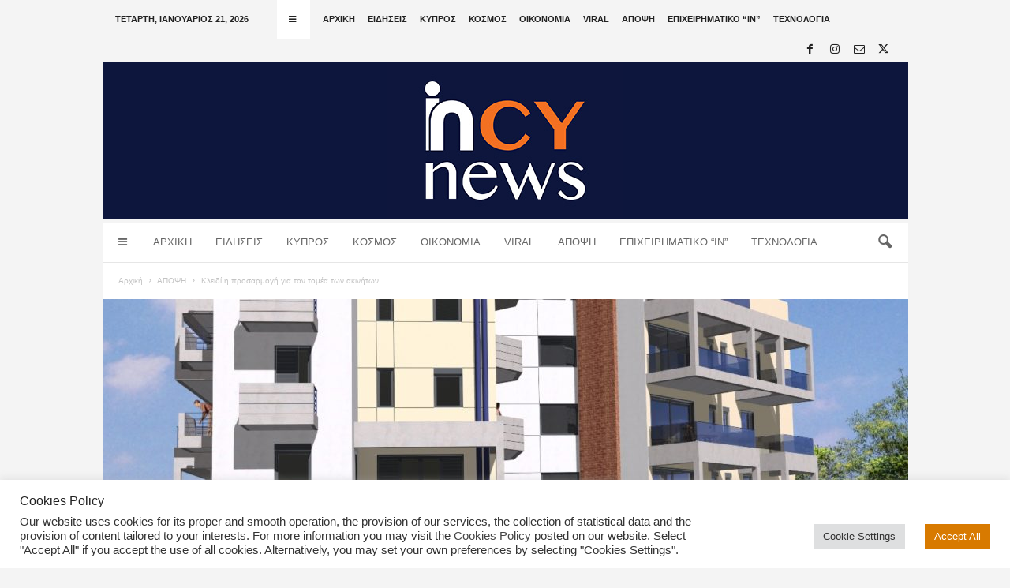

--- FILE ---
content_type: text/html; charset=UTF-8
request_url: https://incynews.com/kleidi-i-prosarmogi-gia-ton-to/
body_size: 28770
content:
<!doctype html >
<!--[if IE 8]>    <html class="ie8" lang="el"> <![endif]-->
<!--[if IE 9]>    <html class="ie9" lang="el"> <![endif]-->
<!--[if gt IE 8]><!--> <html lang="el"> <!--<![endif]-->
<head>
    <title>Κλειδί η προσαρμογή για τον τομέα των ακινήτων - inCYnews</title>
    <meta charset="UTF-8" />
    <meta name="viewport" content="width=device-width, initial-scale=1.0">
    <link rel="pingback" href="https://incynews.com/xmlrpc.php" />
    <meta name='robots' content='index, follow, max-image-preview:large, max-snippet:-1, max-video-preview:-1' />
	<style>img:is([sizes="auto" i], [sizes^="auto," i]) { contain-intrinsic-size: 3000px 1500px }</style>
	<link rel="icon" type="image/png" href="https://incynews.com/wp-content/uploads/2025/11/Social-media-cover-320X320-1.jpg"><link rel="apple-touch-icon" sizes="76x76" href="https://incynews.com/wp-content/uploads/2025/11/Social-media-cover-320X320-300x300.jpg"/><link rel="apple-touch-icon" sizes="120x120" href="https://incynews.com/wp-content/uploads/2025/11/Social-media-cover-320X320-300x300.jpg"/><link rel="apple-touch-icon" sizes="152x152" href="https://incynews.com/wp-content/uploads/2025/11/Social-media-cover-320X320-300x300.jpg"/><link rel="apple-touch-icon" sizes="114x114" href="https://incynews.com/wp-content/uploads/2025/11/Social-media-cover-320X320-300x300.jpg"/><link rel="apple-touch-icon" sizes="144x144" href="https://incynews.com/wp-content/uploads/2025/11/Social-media-cover-320X320-300x300.jpg"/>
	<!-- This site is optimized with the Yoast SEO plugin v26.4 - https://yoast.com/wordpress/plugins/seo/ -->
	<link rel="canonical" href="https://incynews.com/kleidi-i-prosarmogi-gia-ton-to/" />
	<meta property="og:locale" content="el_GR" />
	<meta property="og:type" content="article" />
	<meta property="og:title" content="Κλειδί η προσαρμογή για τον τομέα των ακινήτων - inCYnews" />
	<meta property="og:description" content="&nbsp; Οι αλλαγές που έγιναν κατά τη διάρκεια της πανδημίας δεν θα είναι πρόσκαιρες &nbsp; Της Μαίρης Ζάντου, Regional Head Transactions, Delfi Properties &nbsp; Ο Μάρτιος και ο Απρίλιος αποτέλεσαν δύο σχετικά καλούς μήνες σε σχέση με τις πωλήσεις ακινήτων στην Κύπρο παρόλο που βρίσκονταν σε ισχύ έντονα περιοριστικά μέτρα. Σε συνδυασμό με τα πολύ [&hellip;]" />
	<meta property="og:url" content="https://incynews.com/kleidi-i-prosarmogi-gia-ton-to/" />
	<meta property="og:site_name" content="inCYnews" />
	<meta property="article:published_time" content="2021-05-26T08:23:43+00:00" />
	<meta property="og:image" content="https://incynews.com/wp-content/uploads/2021/05/ΠΟΛΥΚΑΤΟΙΚΙΑ-2.jpg" />
	<meta property="og:image:width" content="1309" />
	<meta property="og:image:height" content="768" />
	<meta property="og:image:type" content="image/jpeg" />
	<meta name="author" content="inCYnews" />
	<meta name="twitter:card" content="summary_large_image" />
	<meta name="twitter:creator" content="@incynews" />
	<meta name="twitter:site" content="@incynews" />
	<meta name="twitter:label1" content="Συντάχθηκε από" />
	<meta name="twitter:data1" content="inCYnews" />
	<meta name="twitter:label2" content="Εκτιμώμενος χρόνος ανάγνωσης" />
	<meta name="twitter:data2" content="3 λεπτά" />
	<script type="application/ld+json" class="yoast-schema-graph">{"@context":"https://schema.org","@graph":[{"@type":"Article","@id":"https://incynews.com/kleidi-i-prosarmogi-gia-ton-to/#article","isPartOf":{"@id":"https://incynews.com/kleidi-i-prosarmogi-gia-ton-to/"},"author":{"name":"inCYnews","@id":"https://incynews.com/#/schema/person/26eaa7129752e0ff290510f45c0bcf1e"},"headline":"Κλειδί η προσαρμογή για τον τομέα των ακινήτων","datePublished":"2021-05-26T08:23:43+00:00","mainEntityOfPage":{"@id":"https://incynews.com/kleidi-i-prosarmogi-gia-ton-to/"},"wordCount":23,"publisher":{"@id":"https://incynews.com/#organization"},"image":{"@id":"https://incynews.com/kleidi-i-prosarmogi-gia-ton-to/#primaryimage"},"thumbnailUrl":"https://incynews.com/wp-content/uploads/2021/05/ΠΟΛΥΚΑΤΟΙΚΙΑ-2.jpg","keywords":["Delfi Properties","ακίνητα"],"articleSection":["ΑΠΟΨΗ","ΟΙΚΟΝΟΜΙΑ"],"inLanguage":"el"},{"@type":"WebPage","@id":"https://incynews.com/kleidi-i-prosarmogi-gia-ton-to/","url":"https://incynews.com/kleidi-i-prosarmogi-gia-ton-to/","name":"Κλειδί η προσαρμογή για τον τομέα των ακινήτων - inCYnews","isPartOf":{"@id":"https://incynews.com/#website"},"primaryImageOfPage":{"@id":"https://incynews.com/kleidi-i-prosarmogi-gia-ton-to/#primaryimage"},"image":{"@id":"https://incynews.com/kleidi-i-prosarmogi-gia-ton-to/#primaryimage"},"thumbnailUrl":"https://incynews.com/wp-content/uploads/2021/05/ΠΟΛΥΚΑΤΟΙΚΙΑ-2.jpg","datePublished":"2021-05-26T08:23:43+00:00","breadcrumb":{"@id":"https://incynews.com/kleidi-i-prosarmogi-gia-ton-to/#breadcrumb"},"inLanguage":"el","potentialAction":[{"@type":"ReadAction","target":["https://incynews.com/kleidi-i-prosarmogi-gia-ton-to/"]}]},{"@type":"ImageObject","inLanguage":"el","@id":"https://incynews.com/kleidi-i-prosarmogi-gia-ton-to/#primaryimage","url":"https://incynews.com/wp-content/uploads/2021/05/ΠΟΛΥΚΑΤΟΙΚΙΑ-2.jpg","contentUrl":"https://incynews.com/wp-content/uploads/2021/05/ΠΟΛΥΚΑΤΟΙΚΙΑ-2.jpg","width":1309,"height":768},{"@type":"BreadcrumbList","@id":"https://incynews.com/kleidi-i-prosarmogi-gia-ton-to/#breadcrumb","itemListElement":[{"@type":"ListItem","position":1,"name":"Home","item":"https://incynews.com/"},{"@type":"ListItem","position":2,"name":"Κλειδί η προσαρμογή για τον τομέα των ακινήτων"}]},{"@type":"WebSite","@id":"https://incynews.com/#website","url":"https://incynews.com/","name":"inCYnews","description":"Για να είστε &quot;in&quot; στις ειδήσεις","publisher":{"@id":"https://incynews.com/#organization"},"potentialAction":[{"@type":"SearchAction","target":{"@type":"EntryPoint","urlTemplate":"https://incynews.com/?s={search_term_string}"},"query-input":{"@type":"PropertyValueSpecification","valueRequired":true,"valueName":"search_term_string"}}],"inLanguage":"el"},{"@type":"Organization","@id":"https://incynews.com/#organization","name":"InCyNews.com","url":"https://incynews.com/","logo":{"@type":"ImageObject","inLanguage":"el","@id":"https://incynews.com/#/schema/logo/image/","url":"https://incynews.com/wp-content/uploads/2021/03/in-logo.jpg","contentUrl":"https://incynews.com/wp-content/uploads/2021/03/in-logo.jpg","width":300,"height":300,"caption":"InCyNews.com"},"image":{"@id":"https://incynews.com/#/schema/logo/image/"},"sameAs":["https://x.com/incynews","https://www.instagram.com/incynews/"]},{"@type":"Person","@id":"https://incynews.com/#/schema/person/26eaa7129752e0ff290510f45c0bcf1e","name":"inCYnews","image":{"@type":"ImageObject","inLanguage":"el","@id":"https://incynews.com/#/schema/person/image/","url":"https://secure.gravatar.com/avatar/b4e7fb7c212683a2c8351477318542474c5f1087f335b5d2a09cac9096228b37?s=96&d=mm&r=g","contentUrl":"https://secure.gravatar.com/avatar/b4e7fb7c212683a2c8351477318542474c5f1087f335b5d2a09cac9096228b37?s=96&d=mm&r=g","caption":"inCYnews"},"url":"https://incynews.com/author/angela/"}]}</script>
	<!-- / Yoast SEO plugin. -->


<link rel="alternate" type="application/rss+xml" title="Ροή RSS &raquo; inCYnews" href="https://incynews.com/feed/" />
<script type="text/javascript">
/* <![CDATA[ */
window._wpemojiSettings = {"baseUrl":"https:\/\/s.w.org\/images\/core\/emoji\/16.0.1\/72x72\/","ext":".png","svgUrl":"https:\/\/s.w.org\/images\/core\/emoji\/16.0.1\/svg\/","svgExt":".svg","source":{"concatemoji":"https:\/\/incynews.com\/wp-includes\/js\/wp-emoji-release.min.js?ver=6.8.3"}};
/*! This file is auto-generated */
!function(s,n){var o,i,e;function c(e){try{var t={supportTests:e,timestamp:(new Date).valueOf()};sessionStorage.setItem(o,JSON.stringify(t))}catch(e){}}function p(e,t,n){e.clearRect(0,0,e.canvas.width,e.canvas.height),e.fillText(t,0,0);var t=new Uint32Array(e.getImageData(0,0,e.canvas.width,e.canvas.height).data),a=(e.clearRect(0,0,e.canvas.width,e.canvas.height),e.fillText(n,0,0),new Uint32Array(e.getImageData(0,0,e.canvas.width,e.canvas.height).data));return t.every(function(e,t){return e===a[t]})}function u(e,t){e.clearRect(0,0,e.canvas.width,e.canvas.height),e.fillText(t,0,0);for(var n=e.getImageData(16,16,1,1),a=0;a<n.data.length;a++)if(0!==n.data[a])return!1;return!0}function f(e,t,n,a){switch(t){case"flag":return n(e,"\ud83c\udff3\ufe0f\u200d\u26a7\ufe0f","\ud83c\udff3\ufe0f\u200b\u26a7\ufe0f")?!1:!n(e,"\ud83c\udde8\ud83c\uddf6","\ud83c\udde8\u200b\ud83c\uddf6")&&!n(e,"\ud83c\udff4\udb40\udc67\udb40\udc62\udb40\udc65\udb40\udc6e\udb40\udc67\udb40\udc7f","\ud83c\udff4\u200b\udb40\udc67\u200b\udb40\udc62\u200b\udb40\udc65\u200b\udb40\udc6e\u200b\udb40\udc67\u200b\udb40\udc7f");case"emoji":return!a(e,"\ud83e\udedf")}return!1}function g(e,t,n,a){var r="undefined"!=typeof WorkerGlobalScope&&self instanceof WorkerGlobalScope?new OffscreenCanvas(300,150):s.createElement("canvas"),o=r.getContext("2d",{willReadFrequently:!0}),i=(o.textBaseline="top",o.font="600 32px Arial",{});return e.forEach(function(e){i[e]=t(o,e,n,a)}),i}function t(e){var t=s.createElement("script");t.src=e,t.defer=!0,s.head.appendChild(t)}"undefined"!=typeof Promise&&(o="wpEmojiSettingsSupports",i=["flag","emoji"],n.supports={everything:!0,everythingExceptFlag:!0},e=new Promise(function(e){s.addEventListener("DOMContentLoaded",e,{once:!0})}),new Promise(function(t){var n=function(){try{var e=JSON.parse(sessionStorage.getItem(o));if("object"==typeof e&&"number"==typeof e.timestamp&&(new Date).valueOf()<e.timestamp+604800&&"object"==typeof e.supportTests)return e.supportTests}catch(e){}return null}();if(!n){if("undefined"!=typeof Worker&&"undefined"!=typeof OffscreenCanvas&&"undefined"!=typeof URL&&URL.createObjectURL&&"undefined"!=typeof Blob)try{var e="postMessage("+g.toString()+"("+[JSON.stringify(i),f.toString(),p.toString(),u.toString()].join(",")+"));",a=new Blob([e],{type:"text/javascript"}),r=new Worker(URL.createObjectURL(a),{name:"wpTestEmojiSupports"});return void(r.onmessage=function(e){c(n=e.data),r.terminate(),t(n)})}catch(e){}c(n=g(i,f,p,u))}t(n)}).then(function(e){for(var t in e)n.supports[t]=e[t],n.supports.everything=n.supports.everything&&n.supports[t],"flag"!==t&&(n.supports.everythingExceptFlag=n.supports.everythingExceptFlag&&n.supports[t]);n.supports.everythingExceptFlag=n.supports.everythingExceptFlag&&!n.supports.flag,n.DOMReady=!1,n.readyCallback=function(){n.DOMReady=!0}}).then(function(){return e}).then(function(){var e;n.supports.everything||(n.readyCallback(),(e=n.source||{}).concatemoji?t(e.concatemoji):e.wpemoji&&e.twemoji&&(t(e.twemoji),t(e.wpemoji)))}))}((window,document),window._wpemojiSettings);
/* ]]> */
</script>
<!-- incynews.com is managing ads with Advanced Ads 2.0.14 – https://wpadvancedads.com/ --><script id="incyn-ready">
			window.advanced_ads_ready=function(e,a){a=a||"complete";var d=function(e){return"interactive"===a?"loading"!==e:"complete"===e};d(document.readyState)?e():document.addEventListener("readystatechange",(function(a){d(a.target.readyState)&&e()}),{once:"interactive"===a})},window.advanced_ads_ready_queue=window.advanced_ads_ready_queue||[];		</script>
		<style id='wp-emoji-styles-inline-css' type='text/css'>

	img.wp-smiley, img.emoji {
		display: inline !important;
		border: none !important;
		box-shadow: none !important;
		height: 1em !important;
		width: 1em !important;
		margin: 0 0.07em !important;
		vertical-align: -0.1em !important;
		background: none !important;
		padding: 0 !important;
	}
</style>
<link rel='stylesheet' id='wp-block-library-css' href='https://incynews.com/wp-includes/css/dist/block-library/style.min.css?ver=6.8.3' type='text/css' media='all' />
<style id='classic-theme-styles-inline-css' type='text/css'>
/*! This file is auto-generated */
.wp-block-button__link{color:#fff;background-color:#32373c;border-radius:9999px;box-shadow:none;text-decoration:none;padding:calc(.667em + 2px) calc(1.333em + 2px);font-size:1.125em}.wp-block-file__button{background:#32373c;color:#fff;text-decoration:none}
</style>
<style id='global-styles-inline-css' type='text/css'>
:root{--wp--preset--aspect-ratio--square: 1;--wp--preset--aspect-ratio--4-3: 4/3;--wp--preset--aspect-ratio--3-4: 3/4;--wp--preset--aspect-ratio--3-2: 3/2;--wp--preset--aspect-ratio--2-3: 2/3;--wp--preset--aspect-ratio--16-9: 16/9;--wp--preset--aspect-ratio--9-16: 9/16;--wp--preset--color--black: #000000;--wp--preset--color--cyan-bluish-gray: #abb8c3;--wp--preset--color--white: #ffffff;--wp--preset--color--pale-pink: #f78da7;--wp--preset--color--vivid-red: #cf2e2e;--wp--preset--color--luminous-vivid-orange: #ff6900;--wp--preset--color--luminous-vivid-amber: #fcb900;--wp--preset--color--light-green-cyan: #7bdcb5;--wp--preset--color--vivid-green-cyan: #00d084;--wp--preset--color--pale-cyan-blue: #8ed1fc;--wp--preset--color--vivid-cyan-blue: #0693e3;--wp--preset--color--vivid-purple: #9b51e0;--wp--preset--gradient--vivid-cyan-blue-to-vivid-purple: linear-gradient(135deg,rgba(6,147,227,1) 0%,rgb(155,81,224) 100%);--wp--preset--gradient--light-green-cyan-to-vivid-green-cyan: linear-gradient(135deg,rgb(122,220,180) 0%,rgb(0,208,130) 100%);--wp--preset--gradient--luminous-vivid-amber-to-luminous-vivid-orange: linear-gradient(135deg,rgba(252,185,0,1) 0%,rgba(255,105,0,1) 100%);--wp--preset--gradient--luminous-vivid-orange-to-vivid-red: linear-gradient(135deg,rgba(255,105,0,1) 0%,rgb(207,46,46) 100%);--wp--preset--gradient--very-light-gray-to-cyan-bluish-gray: linear-gradient(135deg,rgb(238,238,238) 0%,rgb(169,184,195) 100%);--wp--preset--gradient--cool-to-warm-spectrum: linear-gradient(135deg,rgb(74,234,220) 0%,rgb(151,120,209) 20%,rgb(207,42,186) 40%,rgb(238,44,130) 60%,rgb(251,105,98) 80%,rgb(254,248,76) 100%);--wp--preset--gradient--blush-light-purple: linear-gradient(135deg,rgb(255,206,236) 0%,rgb(152,150,240) 100%);--wp--preset--gradient--blush-bordeaux: linear-gradient(135deg,rgb(254,205,165) 0%,rgb(254,45,45) 50%,rgb(107,0,62) 100%);--wp--preset--gradient--luminous-dusk: linear-gradient(135deg,rgb(255,203,112) 0%,rgb(199,81,192) 50%,rgb(65,88,208) 100%);--wp--preset--gradient--pale-ocean: linear-gradient(135deg,rgb(255,245,203) 0%,rgb(182,227,212) 50%,rgb(51,167,181) 100%);--wp--preset--gradient--electric-grass: linear-gradient(135deg,rgb(202,248,128) 0%,rgb(113,206,126) 100%);--wp--preset--gradient--midnight: linear-gradient(135deg,rgb(2,3,129) 0%,rgb(40,116,252) 100%);--wp--preset--font-size--small: 10px;--wp--preset--font-size--medium: 20px;--wp--preset--font-size--large: 30px;--wp--preset--font-size--x-large: 42px;--wp--preset--font-size--regular: 14px;--wp--preset--font-size--larger: 48px;--wp--preset--spacing--20: 0.44rem;--wp--preset--spacing--30: 0.67rem;--wp--preset--spacing--40: 1rem;--wp--preset--spacing--50: 1.5rem;--wp--preset--spacing--60: 2.25rem;--wp--preset--spacing--70: 3.38rem;--wp--preset--spacing--80: 5.06rem;--wp--preset--shadow--natural: 6px 6px 9px rgba(0, 0, 0, 0.2);--wp--preset--shadow--deep: 12px 12px 50px rgba(0, 0, 0, 0.4);--wp--preset--shadow--sharp: 6px 6px 0px rgba(0, 0, 0, 0.2);--wp--preset--shadow--outlined: 6px 6px 0px -3px rgba(255, 255, 255, 1), 6px 6px rgba(0, 0, 0, 1);--wp--preset--shadow--crisp: 6px 6px 0px rgba(0, 0, 0, 1);}:where(.is-layout-flex){gap: 0.5em;}:where(.is-layout-grid){gap: 0.5em;}body .is-layout-flex{display: flex;}.is-layout-flex{flex-wrap: wrap;align-items: center;}.is-layout-flex > :is(*, div){margin: 0;}body .is-layout-grid{display: grid;}.is-layout-grid > :is(*, div){margin: 0;}:where(.wp-block-columns.is-layout-flex){gap: 2em;}:where(.wp-block-columns.is-layout-grid){gap: 2em;}:where(.wp-block-post-template.is-layout-flex){gap: 1.25em;}:where(.wp-block-post-template.is-layout-grid){gap: 1.25em;}.has-black-color{color: var(--wp--preset--color--black) !important;}.has-cyan-bluish-gray-color{color: var(--wp--preset--color--cyan-bluish-gray) !important;}.has-white-color{color: var(--wp--preset--color--white) !important;}.has-pale-pink-color{color: var(--wp--preset--color--pale-pink) !important;}.has-vivid-red-color{color: var(--wp--preset--color--vivid-red) !important;}.has-luminous-vivid-orange-color{color: var(--wp--preset--color--luminous-vivid-orange) !important;}.has-luminous-vivid-amber-color{color: var(--wp--preset--color--luminous-vivid-amber) !important;}.has-light-green-cyan-color{color: var(--wp--preset--color--light-green-cyan) !important;}.has-vivid-green-cyan-color{color: var(--wp--preset--color--vivid-green-cyan) !important;}.has-pale-cyan-blue-color{color: var(--wp--preset--color--pale-cyan-blue) !important;}.has-vivid-cyan-blue-color{color: var(--wp--preset--color--vivid-cyan-blue) !important;}.has-vivid-purple-color{color: var(--wp--preset--color--vivid-purple) !important;}.has-black-background-color{background-color: var(--wp--preset--color--black) !important;}.has-cyan-bluish-gray-background-color{background-color: var(--wp--preset--color--cyan-bluish-gray) !important;}.has-white-background-color{background-color: var(--wp--preset--color--white) !important;}.has-pale-pink-background-color{background-color: var(--wp--preset--color--pale-pink) !important;}.has-vivid-red-background-color{background-color: var(--wp--preset--color--vivid-red) !important;}.has-luminous-vivid-orange-background-color{background-color: var(--wp--preset--color--luminous-vivid-orange) !important;}.has-luminous-vivid-amber-background-color{background-color: var(--wp--preset--color--luminous-vivid-amber) !important;}.has-light-green-cyan-background-color{background-color: var(--wp--preset--color--light-green-cyan) !important;}.has-vivid-green-cyan-background-color{background-color: var(--wp--preset--color--vivid-green-cyan) !important;}.has-pale-cyan-blue-background-color{background-color: var(--wp--preset--color--pale-cyan-blue) !important;}.has-vivid-cyan-blue-background-color{background-color: var(--wp--preset--color--vivid-cyan-blue) !important;}.has-vivid-purple-background-color{background-color: var(--wp--preset--color--vivid-purple) !important;}.has-black-border-color{border-color: var(--wp--preset--color--black) !important;}.has-cyan-bluish-gray-border-color{border-color: var(--wp--preset--color--cyan-bluish-gray) !important;}.has-white-border-color{border-color: var(--wp--preset--color--white) !important;}.has-pale-pink-border-color{border-color: var(--wp--preset--color--pale-pink) !important;}.has-vivid-red-border-color{border-color: var(--wp--preset--color--vivid-red) !important;}.has-luminous-vivid-orange-border-color{border-color: var(--wp--preset--color--luminous-vivid-orange) !important;}.has-luminous-vivid-amber-border-color{border-color: var(--wp--preset--color--luminous-vivid-amber) !important;}.has-light-green-cyan-border-color{border-color: var(--wp--preset--color--light-green-cyan) !important;}.has-vivid-green-cyan-border-color{border-color: var(--wp--preset--color--vivid-green-cyan) !important;}.has-pale-cyan-blue-border-color{border-color: var(--wp--preset--color--pale-cyan-blue) !important;}.has-vivid-cyan-blue-border-color{border-color: var(--wp--preset--color--vivid-cyan-blue) !important;}.has-vivid-purple-border-color{border-color: var(--wp--preset--color--vivid-purple) !important;}.has-vivid-cyan-blue-to-vivid-purple-gradient-background{background: var(--wp--preset--gradient--vivid-cyan-blue-to-vivid-purple) !important;}.has-light-green-cyan-to-vivid-green-cyan-gradient-background{background: var(--wp--preset--gradient--light-green-cyan-to-vivid-green-cyan) !important;}.has-luminous-vivid-amber-to-luminous-vivid-orange-gradient-background{background: var(--wp--preset--gradient--luminous-vivid-amber-to-luminous-vivid-orange) !important;}.has-luminous-vivid-orange-to-vivid-red-gradient-background{background: var(--wp--preset--gradient--luminous-vivid-orange-to-vivid-red) !important;}.has-very-light-gray-to-cyan-bluish-gray-gradient-background{background: var(--wp--preset--gradient--very-light-gray-to-cyan-bluish-gray) !important;}.has-cool-to-warm-spectrum-gradient-background{background: var(--wp--preset--gradient--cool-to-warm-spectrum) !important;}.has-blush-light-purple-gradient-background{background: var(--wp--preset--gradient--blush-light-purple) !important;}.has-blush-bordeaux-gradient-background{background: var(--wp--preset--gradient--blush-bordeaux) !important;}.has-luminous-dusk-gradient-background{background: var(--wp--preset--gradient--luminous-dusk) !important;}.has-pale-ocean-gradient-background{background: var(--wp--preset--gradient--pale-ocean) !important;}.has-electric-grass-gradient-background{background: var(--wp--preset--gradient--electric-grass) !important;}.has-midnight-gradient-background{background: var(--wp--preset--gradient--midnight) !important;}.has-small-font-size{font-size: var(--wp--preset--font-size--small) !important;}.has-medium-font-size{font-size: var(--wp--preset--font-size--medium) !important;}.has-large-font-size{font-size: var(--wp--preset--font-size--large) !important;}.has-x-large-font-size{font-size: var(--wp--preset--font-size--x-large) !important;}
:where(.wp-block-post-template.is-layout-flex){gap: 1.25em;}:where(.wp-block-post-template.is-layout-grid){gap: 1.25em;}
:where(.wp-block-columns.is-layout-flex){gap: 2em;}:where(.wp-block-columns.is-layout-grid){gap: 2em;}
:root :where(.wp-block-pullquote){font-size: 1.5em;line-height: 1.6;}
</style>
<link rel='stylesheet' id='cookie-law-info-css' href='https://incynews.com/wp-content/plugins/cookie-law-info/legacy/public/css/cookie-law-info-public.css?ver=3.3.6' type='text/css' media='all' />
<link rel='stylesheet' id='cookie-law-info-gdpr-css' href='https://incynews.com/wp-content/plugins/cookie-law-info/legacy/public/css/cookie-law-info-gdpr.css?ver=3.3.6' type='text/css' media='all' />
<link rel='stylesheet' id='td-theme-css' href='https://incynews.com/wp-content/themes/Newsmag/style.css?ver=5.4.3.4' type='text/css' media='all' />
<style id='td-theme-inline-css' type='text/css'>
    
        /* custom css - generated by TagDiv Composer */
        @media (max-width: 767px) {
            .td-header-desktop-wrap {
                display: none;
            }
        }
        @media (min-width: 767px) {
            .td-header-mobile-wrap {
                display: none;
            }
        }
    
	
</style>
<link rel='stylesheet' id='td-theme-child-css' href='https://incynews.com/wp-content/themes/Newsmag-child/style.css?ver=5.4.3.4c' type='text/css' media='all' />
<link rel='stylesheet' id='shiftnav-css' href='https://incynews.com/wp-content/plugins/shiftnav-responsive-mobile-menu/assets/css/shiftnav.min.css?ver=1.8.2' type='text/css' media='all' />
<link rel='stylesheet' id='shiftnav-font-awesome-css' href='https://incynews.com/wp-content/plugins/shiftnav-responsive-mobile-menu/assets/css/fontawesome/css/font-awesome.min.css?ver=1.8.2' type='text/css' media='all' />
<link rel='stylesheet' id='shiftnav-light-css' href='https://incynews.com/wp-content/plugins/shiftnav-responsive-mobile-menu/assets/css/skins/light.css?ver=1.8.2' type='text/css' media='all' />
<link rel='stylesheet' id='td-legacy-framework-front-style-css' href='https://incynews.com/wp-content/plugins/td-composer/legacy/Newsmag/assets/css/td_legacy_main.css?ver=02f7892c77f8d92ff3a6477b3d96dee8' type='text/css' media='all' />
<link rel='stylesheet' id='td-theme-demo-style-css' href='https://incynews.com/wp-content/plugins/td-composer/legacy/Newsmag/includes/demos/voice/demo_style.css?ver=5.4.3.4' type='text/css' media='all' />
<script type="text/javascript" src="https://incynews.com/wp-includes/js/jquery/jquery.min.js?ver=3.7.1" id="jquery-core-js"></script>
<script type="text/javascript" src="https://incynews.com/wp-includes/js/jquery/jquery-migrate.min.js?ver=3.4.1" id="jquery-migrate-js"></script>
<script type="text/javascript" id="cookie-law-info-js-extra">
/* <![CDATA[ */
var Cli_Data = {"nn_cookie_ids":["cookielawinfo-checkbox-advertisement","test_cookie","YSC","VISITOR_INFO1_LIVE","yt-remote-device-id","yt-remote-connected-devices","_ga_Q92TVLHNP6","_ga","__gads","CONSENT","CookieLawInfoConsent"],"cookielist":[],"non_necessary_cookies":{"necessary":["CookieLawInfoConsent"],"analytics":["_ga_Q92TVLHNP6","_ga","__gads","CONSENT"],"advertisement":["test_cookie","YSC","VISITOR_INFO1_LIVE","yt-remote-device-id","yt-remote-connected-devices"]},"ccpaEnabled":"","ccpaRegionBased":"","ccpaBarEnabled":"","strictlyEnabled":["necessary","obligatoire"],"ccpaType":"gdpr","js_blocking":"1","custom_integration":"","triggerDomRefresh":"","secure_cookies":""};
var cli_cookiebar_settings = {"animate_speed_hide":"500","animate_speed_show":"500","background":"#ffffff","border":"#b1a6a6c2","border_on":"","button_1_button_colour":"#61a229","button_1_button_hover":"#4e8221","button_1_link_colour":"#fff","button_1_as_button":"1","button_1_new_win":"","button_2_button_colour":"#333","button_2_button_hover":"#292929","button_2_link_colour":"#444","button_2_as_button":"","button_2_hidebar":"","button_3_button_colour":"#dedfe0","button_3_button_hover":"#b2b2b3","button_3_link_colour":"#333333","button_3_as_button":"1","button_3_new_win":"","button_4_button_colour":"#dedfe0","button_4_button_hover":"#b2b2b3","button_4_link_colour":"#333333","button_4_as_button":"1","button_7_button_colour":"#d87a00","button_7_button_hover":"#ad6200","button_7_link_colour":"#fff","button_7_as_button":"1","button_7_new_win":"","font_family":"inherit","header_fix":"","notify_animate_hide":"1","notify_animate_show":"","notify_div_id":"#cookie-law-info-bar","notify_position_horizontal":"right","notify_position_vertical":"bottom","scroll_close":"","scroll_close_reload":"","accept_close_reload":"","reject_close_reload":"","showagain_tab":"","showagain_background":"#fff","showagain_border":"#000","showagain_div_id":"#cookie-law-info-again","showagain_x_position":"100px","text":"#333333","show_once_yn":"","show_once":"10000","logging_on":"","as_popup":"","popup_overlay":"1","bar_heading_text":"Cookies Policy","cookie_bar_as":"banner","popup_showagain_position":"bottom-right","widget_position":"left"};
var log_object = {"ajax_url":"https:\/\/incynews.com\/wp-admin\/admin-ajax.php"};
/* ]]> */
</script>
<script type="text/javascript" src="https://incynews.com/wp-content/plugins/cookie-law-info/legacy/public/js/cookie-law-info-public.js?ver=3.3.6" id="cookie-law-info-js"></script>
<link rel="https://api.w.org/" href="https://incynews.com/wp-json/" /><link rel="alternate" title="JSON" type="application/json" href="https://incynews.com/wp-json/wp/v2/posts/2089" /><link rel="EditURI" type="application/rsd+xml" title="RSD" href="https://incynews.com/xmlrpc.php?rsd" />
<meta name="generator" content="WordPress 6.8.3" />
<link rel='shortlink' href='https://incynews.com/?p=2089' />
<link rel="alternate" title="oEmbed (JSON)" type="application/json+oembed" href="https://incynews.com/wp-json/oembed/1.0/embed?url=https%3A%2F%2Fincynews.com%2Fkleidi-i-prosarmogi-gia-ton-to%2F" />
<link rel="alternate" title="oEmbed (XML)" type="text/xml+oembed" href="https://incynews.com/wp-json/oembed/1.0/embed?url=https%3A%2F%2Fincynews.com%2Fkleidi-i-prosarmogi-gia-ton-to%2F&#038;format=xml" />
<script data-ad-client="ca-pub-5716397933726572" async src="https://pagead2.googlesyndication.com/pagead/js/adsbygoogle.js"></script>
		<!-- ShiftNav CSS
	================================================================ -->
		<style type="text/css" id="shiftnav-dynamic-css">
				@media only screen and (min-width:390px){ #shiftnav-toggle-main, .shiftnav-toggle-mobile{ display:none; } .shiftnav-wrap { padding-top:0 !important; } }
	@media only screen and (max-width:389px){ #td-top-mobile-toggle{ display:none !important; } }

/** ShiftNav Custom Menu Styles (Customizer) **/
/* togglebar */
#shiftnav-toggle-main { background:#ffffff; color:#000000; }


/** ShiftNav Custom Tweaks (General Settings) **/
.shiftnav-toggle-button {

    background: white;

}

.shiftnav-toggle-button:hover {
    padding: 0 15px;
}
/* Status: Loaded from Transient */
		</style>
		<!-- end ShiftNav CSS -->

	
<!-- JS generated by theme -->

<script type="text/javascript" id="td-generated-header-js">
    
    

	    var tdBlocksArray = []; //here we store all the items for the current page

	    // td_block class - each ajax block uses a object of this class for requests
	    function tdBlock() {
		    this.id = '';
		    this.block_type = 1; //block type id (1-234 etc)
		    this.atts = '';
		    this.td_column_number = '';
		    this.td_current_page = 1; //
		    this.post_count = 0; //from wp
		    this.found_posts = 0; //from wp
		    this.max_num_pages = 0; //from wp
		    this.td_filter_value = ''; //current live filter value
		    this.is_ajax_running = false;
		    this.td_user_action = ''; // load more or infinite loader (used by the animation)
		    this.header_color = '';
		    this.ajax_pagination_infinite_stop = ''; //show load more at page x
	    }

        // td_js_generator - mini detector
        ( function () {
            var htmlTag = document.getElementsByTagName("html")[0];

	        if ( navigator.userAgent.indexOf("MSIE 10.0") > -1 ) {
                htmlTag.className += ' ie10';
            }

            if ( !!navigator.userAgent.match(/Trident.*rv\:11\./) ) {
                htmlTag.className += ' ie11';
            }

	        if ( navigator.userAgent.indexOf("Edge") > -1 ) {
                htmlTag.className += ' ieEdge';
            }

            if ( /(iPad|iPhone|iPod)/g.test(navigator.userAgent) ) {
                htmlTag.className += ' td-md-is-ios';
            }

            var user_agent = navigator.userAgent.toLowerCase();
            if ( user_agent.indexOf("android") > -1 ) {
                htmlTag.className += ' td-md-is-android';
            }

            if ( -1 !== navigator.userAgent.indexOf('Mac OS X')  ) {
                htmlTag.className += ' td-md-is-os-x';
            }

            if ( /chrom(e|ium)/.test(navigator.userAgent.toLowerCase()) ) {
               htmlTag.className += ' td-md-is-chrome';
            }

            if ( -1 !== navigator.userAgent.indexOf('Firefox') ) {
                htmlTag.className += ' td-md-is-firefox';
            }

            if ( -1 !== navigator.userAgent.indexOf('Safari') && -1 === navigator.userAgent.indexOf('Chrome') ) {
                htmlTag.className += ' td-md-is-safari';
            }

            if( -1 !== navigator.userAgent.indexOf('IEMobile') ){
                htmlTag.className += ' td-md-is-iemobile';
            }

        })();

        var tdLocalCache = {};

        ( function () {
            "use strict";

            tdLocalCache = {
                data: {},
                remove: function (resource_id) {
                    delete tdLocalCache.data[resource_id];
                },
                exist: function (resource_id) {
                    return tdLocalCache.data.hasOwnProperty(resource_id) && tdLocalCache.data[resource_id] !== null;
                },
                get: function (resource_id) {
                    return tdLocalCache.data[resource_id];
                },
                set: function (resource_id, cachedData) {
                    tdLocalCache.remove(resource_id);
                    tdLocalCache.data[resource_id] = cachedData;
                }
            };
        })();

    
    
var td_viewport_interval_list=[{"limitBottom":767,"sidebarWidth":251},{"limitBottom":1023,"sidebarWidth":339}];
var td_animation_stack_effect="type0";
var tds_animation_stack=true;
var td_animation_stack_specific_selectors=".entry-thumb, img, .td-lazy-img";
var td_animation_stack_general_selectors=".td-animation-stack img, .td-animation-stack .entry-thumb, .post img, .td-animation-stack .td-lazy-img";
var tdc_is_installed="yes";
var tdc_domain_active=false;
var td_ajax_url="https:\/\/incynews.com\/wp-admin\/admin-ajax.php?td_theme_name=Newsmag&v=5.4.3.4";
var td_get_template_directory_uri="https:\/\/incynews.com\/wp-content\/plugins\/td-composer\/legacy\/common";
var tds_snap_menu="";
var tds_logo_on_sticky="";
var tds_header_style="7";
var td_please_wait="\u03a0\u03b1\u03c1\u03b1\u03ba\u03b1\u03bb\u03bf\u03cd\u03bc\u03b5 \u03c0\u03b5\u03c1\u03b9\u03bc\u03ad\u03bd\u03b5\u03c4\u03b5...";
var td_email_user_pass_incorrect="\u03a7\u03c1\u03ae\u03c3\u03c4\u03b7\u03c2 \u03ae \u03ba\u03c9\u03b4\u03b9\u03ba\u03cc\u03c2 \u03bb\u03b1\u03bd\u03b8\u03b1\u03c3\u03bc\u03ad\u03bd\u03bf\u03c2!";
var td_email_user_incorrect="Email \u03ae \u03cc\u03bd\u03bf\u03bc\u03b1 \u03c7\u03c1\u03ae\u03c3\u03c4\u03b7 \u03bb\u03b1\u03bd\u03b8\u03b1\u03c3\u03bc\u03ad\u03bd\u03bf!";
var td_email_incorrect="Email \u03bb\u03b1\u03bd\u03b8\u03b1\u03c3\u03bc\u03ad\u03bd\u03bf!";
var td_user_incorrect="Username incorrect!";
var td_email_user_empty="Email or username empty!";
var td_pass_empty="Pass empty!";
var td_pass_pattern_incorrect="Invalid Pass Pattern!";
var td_retype_pass_incorrect="Retyped Pass incorrect!";
var tds_more_articles_on_post_enable="";
var tds_more_articles_on_post_time_to_wait="";
var tds_more_articles_on_post_pages_distance_from_top=0;
var tds_captcha="";
var tds_theme_color_site_wide="#d87a00";
var tds_smart_sidebar="enabled";
var tdThemeName="Newsmag";
var tdThemeNameWl="Newsmag";
var td_magnific_popup_translation_tPrev="\u03a0\u03c1\u03bf\u03b7\u03b3\u03bf\u03cd\u03bc\u03b5\u03bd\u03bf (\u039a\u03bf\u03c5\u03bc\u03c0\u03af \u03b1\u03c1\u03b9\u03c3\u03c4\u03b5\u03c1\u03bf\u03cd \u03b2\u03ad\u03bb\u03bf\u03c5\u03c2)";
var td_magnific_popup_translation_tNext="\u0395\u03c0\u03cc\u03bc\u03b5\u03bd\u03bf (\u039a\u03bf\u03c5\u03bc\u03c0\u03af \u03b4\u03b5\u03be\u03b9\u03bf\u03cd \u03b2\u03ad\u03bb\u03bf\u03c5\u03c2)";
var td_magnific_popup_translation_tCounter="%curr% \u03b1\u03c0\u03cc %total%";
var td_magnific_popup_translation_ajax_tError="\u03a4\u03bf \u03c0\u03b5\u03c1\u03b9\u03b5\u03c7\u03cc\u03bc\u03b5\u03bd\u03bf \u03b1\u03c0\u03cc %url% \u03b4\u03b5\u03bd \u03ae\u03c4\u03b1\u03bd \u03b4\u03c5\u03bd\u03b1\u03c4\u03cc \u03bd\u03b1 \u03c6\u03bf\u03c1\u03c4\u03c9\u03b8\u03b5\u03af.";
var td_magnific_popup_translation_image_tError="\u0397 \u03b5\u03b9\u03ba\u03cc\u03bd\u03b1 #%curr% \u03b4\u03b5\u03bd \u03ae\u03c4\u03b1\u03bd \u03b4\u03c5\u03bd\u03b1\u03c4\u03cc \u03bd\u03b1 \u03c6\u03bf\u03c1\u03c4\u03c9\u03b8\u03b5\u03af.";
var tdBlockNonce="8754ae7e82";
var tdMobileMenu="enabled";
var tdMobileSearch="enabled";
var tdsDateFormat="l, F j, Y";
var tdDateNamesI18n={"month_names":["\u0399\u03b1\u03bd\u03bf\u03c5\u03ac\u03c1\u03b9\u03bf\u03c2","\u03a6\u03b5\u03b2\u03c1\u03bf\u03c5\u03ac\u03c1\u03b9\u03bf\u03c2","\u039c\u03ac\u03c1\u03c4\u03b9\u03bf\u03c2","\u0391\u03c0\u03c1\u03af\u03bb\u03b9\u03bf\u03c2","\u039c\u03ac\u03b9\u03bf\u03c2","\u0399\u03bf\u03cd\u03bd\u03b9\u03bf\u03c2","\u0399\u03bf\u03cd\u03bb\u03b9\u03bf\u03c2","\u0391\u03cd\u03b3\u03bf\u03c5\u03c3\u03c4\u03bf\u03c2","\u03a3\u03b5\u03c0\u03c4\u03ad\u03bc\u03b2\u03c1\u03b9\u03bf\u03c2","\u039f\u03ba\u03c4\u03ce\u03b2\u03c1\u03b9\u03bf\u03c2","\u039d\u03bf\u03ad\u03bc\u03b2\u03c1\u03b9\u03bf\u03c2","\u0394\u03b5\u03ba\u03ad\u03bc\u03b2\u03c1\u03b9\u03bf\u03c2"],"month_names_short":["\u0399\u03b1\u03bd","\u03a6\u03b5\u03b2","\u039c\u03b1\u03c1","\u0391\u03c0\u03c1","\u039c\u03ac\u03b9","\u0399\u03bf\u03cd\u03bd","\u0399\u03bf\u03cd\u03bb","\u0391\u03c5\u03b3","\u03a3\u03b5\u03c0","\u039f\u03ba\u03c4","\u039d\u03bf\u03ad","\u0394\u03b5\u03ba"],"day_names":["\u039a\u03c5\u03c1\u03b9\u03b1\u03ba\u03ae","\u0394\u03b5\u03c5\u03c4\u03ad\u03c1\u03b1","\u03a4\u03c1\u03af\u03c4\u03b7","\u03a4\u03b5\u03c4\u03ac\u03c1\u03c4\u03b7","\u03a0\u03ad\u03bc\u03c0\u03c4\u03b7","\u03a0\u03b1\u03c1\u03b1\u03c3\u03ba\u03b5\u03c5\u03ae","\u03a3\u03ac\u03b2\u03b2\u03b1\u03c4\u03bf"],"day_names_short":["\u039a\u03c5","\u0394\u03b5","\u03a4\u03c1","\u03a4\u03b5","\u03a0\u03b5","\u03a0\u03b1","\u03a3\u03b1"]};
var td_deploy_mode="deploy";
var td_ad_background_click_link="";
var td_ad_background_click_target="";
</script>


<!-- Header style compiled by theme -->

<style>
/* custom css - generated by TagDiv Composer */
    

body {
	background-color:#f4f4f4;
}
.td-header-border:before,
    .td-trending-now-title,
    .td_block_mega_menu .td_mega_menu_sub_cats .cur-sub-cat,
    .td-post-category:hover,
    .td-header-style-2 .td-header-sp-logo,
    .td-next-prev-wrap a:hover i,
    .page-nav .current,
    .widget_calendar tfoot a:hover,
    .td-footer-container .widget_search .wpb_button:hover,
    .td-scroll-up-visible,
    .dropcap,
    .td-category a,
    input[type="submit"]:hover,
    .td-post-small-box a:hover,
    .td-404-sub-sub-title a:hover,
    .td-rating-bar-wrap div,
    .td_top_authors .td-active .td-author-post-count,
    .td_top_authors .td-active .td-author-comments-count,
    .td_smart_list_3 .td-sml3-top-controls i:hover,
    .td_smart_list_3 .td-sml3-bottom-controls i:hover,
    .td_wrapper_video_playlist .td_video_controls_playlist_wrapper,
    .td-read-more a:hover,
    .td-login-wrap .btn,
    .td_display_err,
    .td-header-style-6 .td-top-menu-full,
    #bbpress-forums button:hover,
    #bbpress-forums .bbp-pagination .current,
    .bbp_widget_login .button:hover,
    .header-search-wrap .td-drop-down-search .btn:hover,
    .td-post-text-content .more-link-wrap:hover a,
    #buddypress div.item-list-tabs ul li > a span,
    #buddypress div.item-list-tabs ul li > a:hover span,
    #buddypress input[type=submit]:hover,
    #buddypress a.button:hover span,
    #buddypress div.item-list-tabs ul li.selected a span,
    #buddypress div.item-list-tabs ul li.current a span,
    #buddypress input[type=submit]:focus,
    .td-grid-style-3 .td-big-grid-post .td-module-thumb a:last-child:before,
    .td-grid-style-4 .td-big-grid-post .td-module-thumb a:last-child:before,
    .td-grid-style-5 .td-big-grid-post .td-module-thumb:after,
    .td_category_template_2 .td-category-siblings .td-category a:hover,
    .td-weather-week:before,
    .td-weather-information:before,
     .td_3D_btn,
    .td_shadow_btn,
    .td_default_btn,
    .td_square_btn, 
    .td_outlined_btn:hover {
        background-color: #d87a00;
    }

    @media (max-width: 767px) {
        .td-category a.td-current-sub-category {
            background-color: #d87a00;
        }
    }

    .woocommerce .onsale,
    .woocommerce .woocommerce a.button:hover,
    .woocommerce-page .woocommerce .button:hover,
    .single-product .product .summary .cart .button:hover,
    .woocommerce .woocommerce .product a.button:hover,
    .woocommerce .product a.button:hover,
    .woocommerce .product #respond input#submit:hover,
    .woocommerce .checkout input#place_order:hover,
    .woocommerce .woocommerce.widget .button:hover,
    .woocommerce .woocommerce-message .button:hover,
    .woocommerce .woocommerce-error .button:hover,
    .woocommerce .woocommerce-info .button:hover,
    .woocommerce.widget .ui-slider .ui-slider-handle,
    .vc_btn-black:hover,
	.wpb_btn-black:hover,
	.item-list-tabs .feed:hover a,
	.td-smart-list-button:hover {
    	background-color: #d87a00;
    }

    .td-header-sp-top-menu .top-header-menu > .current-menu-item > a,
    .td-header-sp-top-menu .top-header-menu > .current-menu-ancestor > a,
    .td-header-sp-top-menu .top-header-menu > .current-category-ancestor > a,
    .td-header-sp-top-menu .top-header-menu > li > a:hover,
    .td-header-sp-top-menu .top-header-menu > .sfHover > a,
    .top-header-menu ul .current-menu-item > a,
    .top-header-menu ul .current-menu-ancestor > a,
    .top-header-menu ul .current-category-ancestor > a,
    .top-header-menu ul li > a:hover,
    .top-header-menu ul .sfHover > a,
    .sf-menu ul .td-menu-item > a:hover,
    .sf-menu ul .sfHover > a,
    .sf-menu ul .current-menu-ancestor > a,
    .sf-menu ul .current-category-ancestor > a,
    .sf-menu ul .current-menu-item > a,
    .td_module_wrap:hover .entry-title a,
    .td_mod_mega_menu:hover .entry-title a,
    .footer-email-wrap a,
    .widget a:hover,
    .td-footer-container .widget_calendar #today,
    .td-category-pulldown-filter a.td-pulldown-category-filter-link:hover,
    .td-load-more-wrap a:hover,
    .td-post-next-prev-content a:hover,
    .td-author-name a:hover,
    .td-author-url a:hover,
    .td_mod_related_posts:hover .entry-title a,
    .td-search-query,
    .header-search-wrap .td-drop-down-search .result-msg a:hover,
    .td_top_authors .td-active .td-authors-name a,
    .post blockquote p,
    .td-post-content blockquote p,
    .page blockquote p,
    .comment-list cite a:hover,
    .comment-list cite:hover,
    .comment-list .comment-reply-link:hover,
    a,
    .white-menu #td-header-menu .sf-menu > li > a:hover,
    .white-menu #td-header-menu .sf-menu > .current-menu-ancestor > a,
    .white-menu #td-header-menu .sf-menu > .current-menu-item > a,
    .td_quote_on_blocks,
    #bbpress-forums .bbp-forum-freshness a:hover,
    #bbpress-forums .bbp-topic-freshness a:hover,
    #bbpress-forums .bbp-forums-list li a:hover,
    #bbpress-forums .bbp-forum-title:hover,
    #bbpress-forums .bbp-topic-permalink:hover,
    #bbpress-forums .bbp-topic-started-by a:hover,
    #bbpress-forums .bbp-topic-started-in a:hover,
    #bbpress-forums .bbp-body .super-sticky li.bbp-topic-title .bbp-topic-permalink,
    #bbpress-forums .bbp-body .sticky li.bbp-topic-title .bbp-topic-permalink,
    #bbpress-forums #subscription-toggle a:hover,
    #bbpress-forums #favorite-toggle a:hover,
    .woocommerce-account .woocommerce-MyAccount-navigation a:hover,
    .widget_display_replies .bbp-author-name,
    .widget_display_topics .bbp-author-name,
    .archive .widget_archive .current,
    .archive .widget_archive .current a,
    .td-subcategory-header .td-category-siblings .td-subcat-dropdown a.td-current-sub-category,
    .td-subcategory-header .td-category-siblings .td-subcat-dropdown a:hover,
    .td-pulldown-filter-display-option:hover,
    .td-pulldown-filter-display-option .td-pulldown-filter-link:hover,
    .td_normal_slide .td-wrapper-pulldown-filter .td-pulldown-filter-list a:hover,
    #buddypress ul.item-list li div.item-title a:hover,
    .td_block_13 .td-pulldown-filter-list a:hover,
    .td_smart_list_8 .td-smart-list-dropdown-wrap .td-smart-list-button:hover,
    .td_smart_list_8 .td-smart-list-dropdown-wrap .td-smart-list-button:hover i,
    .td-sub-footer-container a:hover,
    .td-instagram-user a,
    .td_outlined_btn,
    body .td_block_list_menu li.current-menu-item > a,
    body .td_block_list_menu li.current-menu-ancestor > a,
    body .td_block_list_menu li.current-category-ancestor > a{
        color: #d87a00;
    }

    .td-mega-menu .wpb_content_element li a:hover,
    .td_login_tab_focus {
        color: #d87a00 !important;
    }

    .td-next-prev-wrap a:hover i,
    .page-nav .current,
    .widget_tag_cloud a:hover,
    .post .td_quote_box,
    .page .td_quote_box,
    .td-login-panel-title,
    #bbpress-forums .bbp-pagination .current,
    .td_category_template_2 .td-category-siblings .td-category a:hover,
    .page-template-page-pagebuilder-latest .td-instagram-user,
     .td_outlined_btn {
        border-color: #d87a00;
    }

    .td_wrapper_video_playlist .td_video_currently_playing:after,
    .item-list-tabs .feed:hover {
        border-color: #d87a00 !important;
    }


    
    .td-header-main-menu {
        background-color: #ffffff;
    }

    
    .sf-menu > li > a,
    .header-search-wrap .td-icon-search,
    #td-top-mobile-toggle i {
        color: #666666;
    }

    
    .td-header-border:before {
        background-color: #f4f4f4;
    }

    
    .td-header-row.td-header-header {
        background-color: #0d163d;
    }

    .td-header-style-1 .td-header-top-menu {
        padding: 0 12px;
    	top: 0;
    }

    @media (min-width: 1024px) {
    	.td-header-style-1 .td-header-header {
      		padding: 0 6px;
      	}
    }

    .td-header-style-6 .td-header-header .td-make-full {
    	border-bottom: 0;
    }


    @media (max-height: 768px) {
        .td-header-style-6 .td-header-sp-rec {
            margin-right: 7px;
        }
        .td-header-style-6 .td-header-sp-logo {
        	margin-left: 7px;
    	}
    }

    
    .td-menu-background:before,
    .td-search-background:before {
        background: rgba(0,0,0,0.7);
        background: -moz-linear-gradient(top, rgba(0,0,0,0.7) 0%, rgba(0,0,0,0.8) 100%);
        background: -webkit-gradient(left top, left bottom, color-stop(0%, rgba(0,0,0,0.7)), color-stop(100%, rgba(0,0,0,0.8)));
        background: -webkit-linear-gradient(top, rgba(0,0,0,0.7) 0%, rgba(0,0,0,0.8) 100%);
        background: -o-linear-gradient(top, rgba(0,0,0,0.7) 0%, @mobileu_gradient_two_mob 100%);
        background: -ms-linear-gradient(top, rgba(0,0,0,0.7) 0%, rgba(0,0,0,0.8) 100%);
        background: linear-gradient(to bottom, rgba(0,0,0,0.7) 0%, rgba(0,0,0,0.8) 100%);
        filter: progid:DXImageTransform.Microsoft.gradient( startColorstr='rgba(0,0,0,0.7)', endColorstr='rgba(0,0,0,0.8)', GradientType=0 );
    }

    
    .td-mobile-content .current-menu-item > a,
    .td-mobile-content .current-menu-ancestor > a,
    .td-mobile-content .current-category-ancestor > a,
    #td-mobile-nav .td-menu-login-section a:hover,
    #td-mobile-nav .td-register-section a:hover,
    #td-mobile-nav .td-menu-socials-wrap a:hover i {
        color: #f16404;
    }

    
    .mfp-content .td-login-button:active,
    .mfp-content .td-login-button:hover {
        background-color: #f16404;
    }
    
    .sf-menu > .td-menu-item > a {
        font-size:13px;
	line-height:50px;
	font-weight:normal;
	
    }
    
    .td_mod_mega_menu .item-details a {
        font-weight:normal;
	
    }
    
    .td_module_3 .td-module-title {
    	font-size:16px;
	line-height:20px;
	font-weight:normal;
	
    }
    
    .td_module_6 .td-module-title {
    	font-size:15px;
	line-height:18px;
	font-weight:normal;
	
    }
    
    .td_module_14 .td-module-title {
    	font-size:36px;
	line-height:35px;
	font-weight:300;
	
    }
    
    .td-module-meta-info .td-post-author-name a,
    .td_module_wrap .td-post-author-name a {
        font-size:14px;
	line-height:16px;
	font-weight:normal;
	
    }
    
    .td-big-grid-meta .td-post-category,
    .td_module_wrap .td-post-category,
    .td-module-image .td-post-category {
        text-transform:uppercase;
	
    }
    
    .td_block_big_grid .td-big-thumb .entry-title,
    .td_block_big_grid_2 .td-big-thumb .entry-title,
    .td_block_big_grid_3 .td-big-thumb .entry-title,
    .td_block_big_grid_4 .td-big-thumb .entry-title,
    .td_block_big_grid_5 .td-big-thumb .entry-title,
    .td_block_big_grid_6 .td-big-thumb .entry-title,
    .td_block_big_grid_7 .td-big-thumb .entry-title {
        font-size:19px;
	line-height:24px;
	font-weight:500;
	
    }
    
    .td_block_big_grid .td-medium-thumb .entry-title,
    .td_block_big_grid_2 .td-medium-thumb .entry-title,
    .td_block_big_grid_3 .td-medium-thumb .entry-title,
    .td_block_big_grid_4 .td-medium-thumb .entry-title,
    .td_block_big_grid_5 .td-medium-thumb .entry-title,
    .td_block_big_grid_6 .td-medium-thumb .entry-title,
    .td_block_big_grid_7 .td-medium-thumb .entry-title {
        font-weight:500;
	
    }
    
    .td_block_big_grid .td-small-thumb .entry-title,
    .td_block_big_grid_2 .td-small-thumb .entry-title,
    .td_block_big_grid_3 .td-small-thumb .entry-title,
    .td_block_big_grid_4 .td-small-thumb .entry-title,
    .td_block_big_grid_5 .td-small-thumb .entry-title,
    .td_block_big_grid_6 .td-small-thumb .entry-title,
    .td_block_big_grid_7 .td-small-thumb .entry-title {
        font-size:16px;
	font-weight:500;
	
    }
    
    .td_block_big_grid .td-tiny-thumb .entry-title,
    .td_block_big_grid_2 .td-tiny-thumb .entry-title,
    .td_block_big_grid_3 .td-tiny-thumb .entry-title,
    .td_block_big_grid_4 .td-tiny-thumb .entry-title,
    .td_block_big_grid_5 .td-tiny-thumb .entry-title,
    .td_block_big_grid_6 .td-tiny-thumb .entry-title,
    .td_block_big_grid_7 .td-tiny-thumb .entry-title {
        font-weight:500;
	
    }








	
    .td-post-template-5 header .entry-title {
        font-size:40px;
	line-height:46px;
	font-weight:normal;
	
    }
    
    .post blockquote p,
    .page blockquote p,
    .td-post-text-content blockquote p {
        font-size:24px;
	line-height:28px;
	
    }
    
    .td_block_related_posts .entry-title {
        font-weight:500;
	
    }
    
	@media (min-width: 768px) {
        .td-main-menu-logo img,
        .sf-menu > .td-menu-item > a > img {
            max-height: 50px;
        }
        #td-header-menu,
        .td-header-menu-wrap {
            min-height: 50px;
        }
        .td-main-menu-logo a {
            line-height: 50px;
        }
	}
	.td-main-menu-logo {
	    height: 50px;
	}


	
    .td-footer-container::before {
        background-image: url('https://incynews.com/wp-content/uploads/2021/02/10.jpg');
    }

    
    .td-footer-container::before {
        background-size: cover;
    }

    
    .td-footer-container::before {
        background-position: center top;
    }

    
    .td-footer-container::before {
        opacity: 0.05;
    }



/* Style generated by theme for demo: voice */

.td-newsmag-voice .td-subcategory-header a.td-current-sub-category,
	.td-newsmag-voice .td-subcategory-header .td-category a:hover,
	.td-newsmag-voice .td_block_5 .block-title span:after,
	.td-newsmag-voice .td-voice-sidebar .block-title span:after {
      background-color: #d87a00;
    }
</style>

<!-- Global site tag (gtag.js) - Google Analytics -->
<script async src="https://www.googletagmanager.com/gtag/js?id=G-Q92TVLHNP6"></script>
<script>
  window.dataLayer = window.dataLayer || [];
  function gtag(){dataLayer.push(arguments);}
  gtag('js', new Date());

  gtag('config', 'G-Q92TVLHNP6');
</script>


<script type="application/ld+json">
    {
        "@context": "https://schema.org",
        "@type": "BreadcrumbList",
        "itemListElement": [
            {
                "@type": "ListItem",
                "position": 1,
                "item": {
                    "@type": "WebSite",
                    "@id": "https://incynews.com/",
                    "name": "Αρχική"
                }
            },
            {
                "@type": "ListItem",
                "position": 2,
                    "item": {
                    "@type": "WebPage",
                    "@id": "https://incynews.com/category/apopsi/",
                    "name": "ΑΠΟΨΗ"
                }
            }
            ,{
                "@type": "ListItem",
                "position": 3,
                    "item": {
                    "@type": "WebPage",
                    "@id": "https://incynews.com/kleidi-i-prosarmogi-gia-ton-to/",
                    "name": "Κλειδί η προσαρμογή για τον τομέα των ακινήτων"                                
                }
            }    
        ]
    }
</script>
	<style id="tdw-css-placeholder">/* custom css - generated by TagDiv Composer */
</style></head>

<body class="wp-singular post-template-default single single-post postid-2089 single-format-standard wp-theme-Newsmag wp-child-theme-Newsmag-child kleidi-i-prosarmogi-gia-ton-to global-block-template-1 td-newsmag-voice single_template_4 white-menu aa-prefix-incyn- td-animation-stack-type0 td-boxed-layout" itemscope="itemscope" itemtype="https://schema.org/WebPage">

        <div class="td-scroll-up  td-hide-scroll-up-on-mob"  style="display:none;"><i class="td-icon-menu-up"></i></div>

    
    <div class="td-menu-background"></div>
<div id="td-mobile-nav">
    <div class="td-mobile-container">
        <!-- mobile menu top section -->
        <div class="td-menu-socials-wrap">
            <!-- socials -->
            <div class="td-menu-socials">
                
        <span class="td-social-icon-wrap">
            <a target="_blank" href="https://www.facebook.com/incynews" title="Facebook">
                <i class="td-icon-font td-icon-facebook"></i>
                <span style="display: none">Facebook</span>
            </a>
        </span>
        <span class="td-social-icon-wrap">
            <a target="_blank" href="https://www.instagram.com/incynews/" title="Instagram">
                <i class="td-icon-font td-icon-instagram"></i>
                <span style="display: none">Instagram</span>
            </a>
        </span>
        <span class="td-social-icon-wrap">
            <a target="_blank" href="/cdn-cgi/l/email-protection#ec85828f9582899b9fac8b818d8580c28f8381" title="Mail">
                <i class="td-icon-font td-icon-mail-1"></i>
                <span style="display: none">Mail</span>
            </a>
        </span>
        <span class="td-social-icon-wrap">
            <a target="_blank" href="https://twitter.com/incynews" title="Twitter">
                <i class="td-icon-font td-icon-twitter"></i>
                <span style="display: none">Twitter</span>
            </a>
        </span>            </div>
            <!-- close button -->
            <div class="td-mobile-close">
                <span><i class="td-icon-close-mobile"></i></span>
            </div>
        </div>

        <!-- login section -->
        
        <!-- menu section -->
        <div class="td-mobile-content">
            <div class="menu-incy-menu-container"><ul id="menu-incy-menu" class="td-mobile-main-menu"><li id="menu-item-11297" class="menu-item menu-item-type-gs_sim menu-item-object-gs_sim menu-item-first menu-item-11297"><a  class="shiftnav-toggle shiftnav-toggle-shiftnav-main shiftnav-toggle-button" tabindex="0" 	data-shiftnav-target="shiftnav-main"	><i class="fa fa-bars"></i> </a></li>
<li id="menu-item-530" class="menu-item menu-item-type-post_type menu-item-object-page menu-item-home menu-item-530"><a href="https://incynews.com/">ΑΡΧΙΚΗ</a></li>
<li id="menu-item-531" class="menu-item menu-item-type-taxonomy menu-item-object-category menu-item-531"><a href="https://incynews.com/category/eidiseis/">ΕΙΔΗΣΕΙΣ</a></li>
<li id="menu-item-532" class="menu-item menu-item-type-taxonomy menu-item-object-category menu-item-532"><a href="https://incynews.com/category/kypros/">ΚΥΠΡΟΣ</a></li>
<li id="menu-item-533" class="menu-item menu-item-type-taxonomy menu-item-object-category menu-item-533"><a href="https://incynews.com/category/kosmos/">ΚΟΣΜΟΣ</a></li>
<li id="menu-item-534" class="menu-item menu-item-type-taxonomy menu-item-object-category current-post-ancestor current-menu-parent current-post-parent menu-item-534"><a href="https://incynews.com/category/oikonomia/">ΟΙΚΟΝΟΜΙΑ</a></li>
<li id="menu-item-535" class="menu-item menu-item-type-taxonomy menu-item-object-category menu-item-535"><a href="https://incynews.com/category/viral/">VIRAL</a></li>
<li id="menu-item-536" class="menu-item menu-item-type-taxonomy menu-item-object-category current-post-ancestor current-menu-parent current-post-parent menu-item-536"><a href="https://incynews.com/category/apopsi/">ΑΠΟΨΗ</a></li>
<li id="menu-item-537" class="menu-item menu-item-type-taxonomy menu-item-object-category menu-item-537"><a href="https://incynews.com/category/agora/">ΕΠΙΧΕΙΡΗΜΑΤΙΚΟ &#8220;iN&#8221;</a></li>
<li id="menu-item-545" class="menu-item menu-item-type-taxonomy menu-item-object-category menu-item-545"><a href="https://incynews.com/category/technologia/">ΤΕΧΝΟΛΟΓΙΑ</a></li>
</ul></div>        </div>
    </div>

    <!-- register/login section -->
    </div>    <div class="td-search-background"></div>
<div class="td-search-wrap-mob">
	<div class="td-drop-down-search">
		<form method="get" class="td-search-form" action="https://incynews.com/">
			<!-- close button -->
			<div class="td-search-close">
				<span><i class="td-icon-close-mobile"></i></span>
			</div>
			<div role="search" class="td-search-input">
				<span>Αναζήτηση</span>
				<input id="td-header-search-mob" type="text" value="" name="s" autocomplete="off" />
			</div>
		</form>
		<div id="td-aj-search-mob"></div>
	</div>
</div>

    <div id="td-outer-wrap">
    
        <div class="td-outer-container">
        
            <!--
Header style 7
-->

<div class="td-header-wrap td-header-container td-header-style-7">
    <div class="td-header-row td-header-top-menu">
        
    <div class="td-top-bar-container top-bar-style-1">
        <div class="td-header-sp-top-menu">

            <div class="td_data_time">
            <div style="visibility:hidden;">

                Τετάρτη, 21 Ιανουαρίου, 2026
            </div>
        </div>
    <div class="menu-top-container"><ul id="menu-incy-menu-1" class="top-header-menu"><li class="menu-item menu-item-type-gs_sim menu-item-object-gs_sim menu-item-first td-menu-item td-normal-menu menu-item-11297"><a  class="shiftnav-toggle shiftnav-toggle-shiftnav-main shiftnav-toggle-button" tabindex="0" 	data-shiftnav-target="shiftnav-main"	><i class="fa fa-bars"></i> </a></li>
<li class="menu-item menu-item-type-post_type menu-item-object-page menu-item-home td-menu-item td-normal-menu menu-item-530"><a href="https://incynews.com/">ΑΡΧΙΚΗ</a></li>
<li class="menu-item menu-item-type-taxonomy menu-item-object-category td-menu-item td-normal-menu menu-item-531"><a href="https://incynews.com/category/eidiseis/">ΕΙΔΗΣΕΙΣ</a></li>
<li class="menu-item menu-item-type-taxonomy menu-item-object-category td-menu-item td-normal-menu menu-item-532"><a href="https://incynews.com/category/kypros/">ΚΥΠΡΟΣ</a></li>
<li class="menu-item menu-item-type-taxonomy menu-item-object-category td-menu-item td-normal-menu menu-item-533"><a href="https://incynews.com/category/kosmos/">ΚΟΣΜΟΣ</a></li>
<li class="menu-item menu-item-type-taxonomy menu-item-object-category current-post-ancestor current-menu-parent current-post-parent td-menu-item td-normal-menu menu-item-534"><a href="https://incynews.com/category/oikonomia/">ΟΙΚΟΝΟΜΙΑ</a></li>
<li class="menu-item menu-item-type-taxonomy menu-item-object-category td-menu-item td-normal-menu menu-item-535"><a href="https://incynews.com/category/viral/">VIRAL</a></li>
<li class="menu-item menu-item-type-taxonomy menu-item-object-category current-post-ancestor current-menu-parent current-post-parent td-menu-item td-normal-menu menu-item-536"><a href="https://incynews.com/category/apopsi/">ΑΠΟΨΗ</a></li>
<li class="menu-item menu-item-type-taxonomy menu-item-object-category td-menu-item td-normal-menu menu-item-537"><a href="https://incynews.com/category/agora/">ΕΠΙΧΕΙΡΗΜΑΤΙΚΟ &#8220;iN&#8221;</a></li>
<li class="menu-item menu-item-type-taxonomy menu-item-object-category td-menu-item td-normal-menu menu-item-545"><a href="https://incynews.com/category/technologia/">ΤΕΧΝΟΛΟΓΙΑ</a></li>
</ul></div></div>            <div class="td-header-sp-top-widget">
        
        <span class="td-social-icon-wrap">
            <a target="_blank" href="https://www.facebook.com/incynews" title="Facebook">
                <i class="td-icon-font td-icon-facebook"></i>
                <span style="display: none">Facebook</span>
            </a>
        </span>
        <span class="td-social-icon-wrap">
            <a target="_blank" href="https://www.instagram.com/incynews/" title="Instagram">
                <i class="td-icon-font td-icon-instagram"></i>
                <span style="display: none">Instagram</span>
            </a>
        </span>
        <span class="td-social-icon-wrap">
            <a target="_blank" href="/cdn-cgi/l/email-protection#224b4c415b4c47555162454f434b4e0c414d4f" title="Mail">
                <i class="td-icon-font td-icon-mail-1"></i>
                <span style="display: none">Mail</span>
            </a>
        </span>
        <span class="td-social-icon-wrap">
            <a target="_blank" href="https://twitter.com/incynews" title="Twitter">
                <i class="td-icon-font td-icon-twitter"></i>
                <span style="display: none">Twitter</span>
            </a>
        </span>    </div>
        </div>

    </div>


    <div class="td-header-row td-header-header">
        <div class="td-header-sp-logo">
            	<a class="td-main-logo" href="https://incynews.com/">
		<img class="td-retina-data"  data-retina="https://incynews.com/wp-content/uploads/2025/11/Social-media-cover-320X320-1.jpg" src="https://incynews.com/wp-content/uploads/2025/11/Social-media-cover-320X320-1.jpg" alt="" width="300" height="200"/>
		<span class="td-visual-hidden">inCYnews</span>
	</a>
	        </div>
    </div>

    <div class="td-header-menu-wrap">
        <div class="td-header-row td-header-border td-header-main-menu">
            <div id="td-header-menu" role="navigation">
        <div id="td-top-mobile-toggle"><span><i class="td-icon-font td-icon-mobile"></i></span></div>
        <div class="td-main-menu-logo td-logo-in-header">
        	<a class="td-mobile-logo td-sticky-disable" href="https://incynews.com/">
		<img class="td-retina-data" data-retina="https://incynews.com/wp-content/uploads/2025/11/Social-media-cover-320X320-1.jpg" src="https://incynews.com/wp-content/uploads/2025/11/Social-media-cover-320X320-1.jpg" alt=""  width="300" height="200"/>
	</a>
		<a class="td-header-logo td-sticky-disable" href="https://incynews.com/">
		<img class="td-retina-data" data-retina="https://incynews.com/wp-content/uploads/2025/11/Social-media-cover-320X320-1.jpg" src="https://incynews.com/wp-content/uploads/2025/11/Social-media-cover-320X320-1.jpg" alt=""  width="300" height="200"/>
	</a>
	    </div>
    <div class="menu-incy-menu-container"><ul id="menu-incy-menu-2" class="sf-menu"><li class="menu-item menu-item-type-gs_sim menu-item-object-gs_sim menu-item-first td-menu-item td-normal-menu menu-item-11297"><a  class="shiftnav-toggle shiftnav-toggle-shiftnav-main shiftnav-toggle-button" tabindex="0" 	data-shiftnav-target="shiftnav-main"	><i class="fa fa-bars"></i> </a></li>
<li class="menu-item menu-item-type-post_type menu-item-object-page menu-item-home td-menu-item td-normal-menu menu-item-530"><a href="https://incynews.com/">ΑΡΧΙΚΗ</a></li>
<li class="menu-item menu-item-type-taxonomy menu-item-object-category td-menu-item td-normal-menu menu-item-531"><a href="https://incynews.com/category/eidiseis/">ΕΙΔΗΣΕΙΣ</a></li>
<li class="menu-item menu-item-type-taxonomy menu-item-object-category td-menu-item td-normal-menu menu-item-532"><a href="https://incynews.com/category/kypros/">ΚΥΠΡΟΣ</a></li>
<li class="menu-item menu-item-type-taxonomy menu-item-object-category td-menu-item td-normal-menu menu-item-533"><a href="https://incynews.com/category/kosmos/">ΚΟΣΜΟΣ</a></li>
<li class="menu-item menu-item-type-taxonomy menu-item-object-category current-post-ancestor current-menu-parent current-post-parent td-menu-item td-normal-menu menu-item-534"><a href="https://incynews.com/category/oikonomia/">ΟΙΚΟΝΟΜΙΑ</a></li>
<li class="menu-item menu-item-type-taxonomy menu-item-object-category td-menu-item td-normal-menu menu-item-535"><a href="https://incynews.com/category/viral/">VIRAL</a></li>
<li class="menu-item menu-item-type-taxonomy menu-item-object-category current-post-ancestor current-menu-parent current-post-parent td-menu-item td-normal-menu menu-item-536"><a href="https://incynews.com/category/apopsi/">ΑΠΟΨΗ</a></li>
<li class="menu-item menu-item-type-taxonomy menu-item-object-category td-menu-item td-normal-menu menu-item-537"><a href="https://incynews.com/category/agora/">ΕΠΙΧΕΙΡΗΜΑΤΙΚΟ &#8220;iN&#8221;</a></li>
<li class="menu-item menu-item-type-taxonomy menu-item-object-category td-menu-item td-normal-menu menu-item-545"><a href="https://incynews.com/category/technologia/">ΤΕΧΝΟΛΟΓΙΑ</a></li>
</ul></div></div>

<div class="td-search-wrapper">
    <div id="td-top-search">
        <!-- Search -->
        <div class="header-search-wrap">
            <div class="dropdown header-search">
                <a id="td-header-search-button" href="#" role="button" aria-label="search icon" class="dropdown-toggle " data-toggle="dropdown"><i class="td-icon-search"></i></a>
                                <span id="td-header-search-button-mob" class="dropdown-toggle " data-toggle="dropdown"><i class="td-icon-search"></i></span>
                            </div>
        </div>
    </div>
</div>

<div class="header-search-wrap">
	<div class="dropdown header-search">
		<div class="td-drop-down-search">
			<form method="get" class="td-search-form" action="https://incynews.com/">
				<div role="search" class="td-head-form-search-wrap">
					<input class="needsclick" id="td-header-search" type="text" value="" name="s" autocomplete="off" /><input class="wpb_button wpb_btn-inverse btn" type="submit" id="td-header-search-top" value="Αναζήτηση" />
				</div>
			</form>
			<div id="td-aj-search"></div>
		</div>
	</div>
</div>        </div>
    </div>

    <div class="td-header-container">
        <div class="td-header-row">
            <div class="td-header-sp-rec">
                
<div class="td-header-ad-wrap  td-ad">
    

</div>            </div>
        </div>
    </div>
</div><article id="post-2089" class="td-post-template-4 post-2089 post type-post status-publish format-standard has-post-thumbnail hentry category-apopsi category-oikonomia tag-delfi-properties tag-akinita" itemscope itemtype="https://schema.org/Article">
    <div class="td-post-header td-container">
        <div class="td-entry-crumbs td-pb-padding-side"><div class="entry-crumbs"><span><a title="" class="entry-crumb" href="https://incynews.com/">Αρχική</a></span> <i class="td-icon-right td-bread-sep"></i> <span><a title="Προβολή ΑΠΟΨΗ" class="entry-crumb" href="https://incynews.com/category/apopsi/">ΑΠΟΨΗ</a></span> <i class="td-icon-right td-bread-sep td-bred-no-url-last"></i> <span class="td-bred-no-url-last">Κλειδί η προσαρμογή για τον τομέα των ακινήτων</span></div></div>
        <div class="td-image-gradient">
            <div class="td-post-featured-image"><a href="https://incynews.com/wp-content/uploads/2021/05/ΠΟΛΥΚΑΤΟΙΚΙΑ-2.jpg" data-caption=""><img width="1021" height="580" class="entry-thumb td-modal-image" src="https://incynews.com/wp-content/uploads/2021/05/ΠΟΛΥΚΑΤΟΙΚΙΑ-2-1021x580.jpg" alt="" title="ΠΟΛΥΚΑΤΟΙΚΙΑ-2"/></a></div>
            <header class="td-pb-padding-side">
                <ul class="td-category"><li class="entry-category"><a  href="https://incynews.com/category/apopsi/">ΑΠΟΨΗ</a></li><li class="entry-category"><a  href="https://incynews.com/category/oikonomia/">ΟΙΚΟΝΟΜΙΑ</a></li></ul>                <h1 class="entry-title">Κλειδί η προσαρμογή για τον τομέα των ακινήτων</h1>

                

                <div class="meta-info">

                    <div class="td-post-author-name"><div class="td-author-by">Από</div> <a href="https://incynews.com/author/angela/">inCYnews</a><div class="td-author-line"> - </div> </div>                    <span class="td-post-date"><time class="entry-date updated td-module-date" datetime="2021-05-26T11:23:43+03:00" >26/05/2021</time></span>                                                                            </div>
            </header>
        </div>
    </div>

    <div class="td-container">
        <div class="td-container-border">
            <div class="td-pb-row">
                                            <div class="td-pb-span8 td-main-content" role="main">
                                <div class="td-ss-main-content">
                                    
    <div class="td-post-sharing-top td-pb-padding-side"><div id="td_social_sharing_article_top" class="td-post-sharing td-ps-bg td-ps-notext td-post-sharing-style1 "><div class="td-post-sharing-visible"><a class="td-social-sharing-button td-social-sharing-button-js td-social-network td-social-facebook" href="https://www.facebook.com/sharer.php?u=https%3A%2F%2Fincynews.com%2Fkleidi-i-prosarmogi-gia-ton-to%2F" title="Facebook" ><div class="td-social-but-icon"><i class="td-icon-facebook"></i></div><div class="td-social-but-text">Facebook</div></a><a class="td-social-sharing-button td-social-sharing-button-js td-social-network td-social-twitter" href="https://twitter.com/intent/tweet?text=%CE%9A%CE%BB%CE%B5%CE%B9%CE%B4%CE%AF+%CE%B7+%CF%80%CF%81%CE%BF%CF%83%CE%B1%CF%81%CE%BC%CE%BF%CE%B3%CE%AE+%CE%B3%CE%B9%CE%B1+%CF%84%CE%BF%CE%BD+%CF%84%CE%BF%CE%BC%CE%AD%CE%B1+%CF%84%CF%89%CE%BD+%CE%B1%CE%BA%CE%B9%CE%BD%CE%AE%CF%84%CF%89%CE%BD&url=https%3A%2F%2Fincynews.com%2Fkleidi-i-prosarmogi-gia-ton-to%2F&via=inCYnews" title="Twitter" ><div class="td-social-but-icon"><i class="td-icon-twitter"></i></div><div class="td-social-but-text">Twitter</div></a><a class="td-social-sharing-button td-social-sharing-button-js td-social-network td-social-mail" href="/cdn-cgi/l/email-protection#[base64]" title="Email"><div class="td-social-but-icon"><i class="td-icon-mail"></i></div><div class="td-social-but-text">Email</div></a><a class="td-social-sharing-button td-social-sharing-button-js td-social-network td-social-print" href="#" title="Τυπώνω" ><div class="td-social-but-icon"><i class="td-icon-print"></i></div><div class="td-social-but-text">Τυπώνω</div></a></div><div class="td-social-sharing-hidden"><ul class="td-pulldown-filter-list"></ul><a class="td-social-sharing-button td-social-handler td-social-expand-tabs" href="#" data-block-uid="td_social_sharing_article_top" title="More">
                                    <div class="td-social-but-icon"><i class="td-icon-plus td-social-expand-tabs-icon"></i></div>
                                </a></div></div></div>
    <div class="td-post-content td-pb-padding-side">
        <p>&nbsp;</p>
<hr />
<h5 style="text-align: center;"><strong>Οι αλλαγές που έγιναν κατά τη διάρκεια της πανδημίας δεν θα είναι πρόσκαιρες</strong></h5>
<p>&nbsp;</p>
<p><img decoding="async" class="size-full wp-image-2090 alignleft" src="https://incynews.com/wp-content/uploads/2021/05/mary-zantou.jpg" alt="" width="103" height="160" /><em><strong>Της Μαίρης Ζάντου, Regional Head Transactions, Delfi Properties</strong></em></p>
<p>&nbsp;</p>
<p>Ο Μάρτιος και ο Απρίλιος αποτέλεσαν δύο σχετικά καλούς μήνες σε σχέση με τις πωλήσεις ακινήτων στην Κύπρο παρόλο που βρίσκονταν σε ισχύ έντονα περιοριστικά μέτρα. Σε συνδυασμό με τα πολύ περιορισμένα πωλητήρια έγγραφα που κατατέθηκαν την αντίστοιχη περίοδο του 2020 λόγω του lockdown, για το πρώτο τετράμηνο του 2021 καταγράφεται ποσοστιαία αύξηση της τάξης του 28%. Συνολικά κατατέθηκαν 2817 πωλητήρια έγγραφα σε σύγκριση με 2207 την αντίστοιχη περσινή περίοδο. Ωστόσο, σε σχέση με το πρώτο τετράμηνο του 2019, η αγορά υστερεί ακόμα κατά 17.7%. Ας μην ξεχνάμε άλλωστε πως οι πράξεις που καταγράφηκαν τους δύο τελευταίους μήνες, ενδεχομένως σε σημαντικό ποσοστό να αφορούν πράξεις οι οποίες είχαν παγώσει προηγουμένως ένεκα των επιπτώσεων της πανδημίας.</p>
<p>Το μόνο που μπορούμε να πούμε με βεβαιότητα είναι πως ακόμα δεν έχουμε δει το συνολικό αποτύπωμα της πανδημίας στον τομέα των ακινήτων. Είναι κάτι που θα διαφανεί πλήρως τους επόμενους μήνες νοουμένου ότι δεν θα υπάρξουν άλλες εκπλήξεις από επιδημιολογικής πλευράς.</p>
<p><strong>Αυτό που μπορούμε να πούμε με βεβαιότητα όμως, είναι πως ο τρόπος που λειτουργεί ο τομέας των ακινήτων στην Κύπρο έχει αλλάξει κι αυτό έγινε μέσα σε διάστημα μερικών μηνών με σκοπό να καλυφθούν οι ανάγκες τόσο του αγοραστικού κοινού όσο και των πωλητών των ακινήτων.</strong></p>
<p>Τόσο εμείς οι επαγγελματίες του τομέα όσο και οι αγοραστές, προσπαθήσαμε να  προσαρμόσουμε τον τρόπο λειτουργίας μας, να γίνουμε πιο ευέλικτοι, πιο εφευρετικοί και κυρίως πιο πρακτικοί. Στην περίπτωση της Delfi Properties, εν μέσω πανδημίας και βάση των αναγκών του ευρύτερου κοινού επισπεύσαμε τους σχεδιασμούς μας σε σχέση με την πλατφόρμα διαδικτυακών δημοπρασιών ακινήτων. Έτσι, ολοκληρώσαμε σε πολύ σύντομο χρονικό διάστημα την πρώτη ηλεκτρονική πλατφόρμα δημοπρασιών η οποία  έχει δημιουργηθεί εξολοκλήρου από το Software Department του ομίλου από την αρχή στην Κύπρο και είναι πλήρως προσαρμοσμένη στα δεδομένα της κυπριακής αγοράς. Μάλιστα, προ μερικών ημερών διεξαγάγαμε την πρώτη ηλεκτρονική δημοπρασία της Delfi Auctions με επιτυχία και χωρίς τα οποιαδήποτε τεχνικά ή πρακτικά προβλήματα. Έτσι, βοηθήσαμε αρκετούς ιδιοκτήτες  αλλά και αγοραστές ακινήτων να αποφύγουν τις άσκοπες μετακινήσεις εν καιρώ πανδημίας αλλά και την ταλαιπωρία, αφού η όλη διαδικασία γινόταν ηλεκτρονικά μέσω υπολογιστή ή κινητού.</p>
<p>Από την εμπειρία μας, ήταν ξεκάθαρο πως οι ενδιαφερόμενοι αγοραστές δεν θέλουν απλώς να τους υποδείξεις ένα ακίνητο το οποίο ταιριάζει στα θέλω τους. Θέλουν τον σωστό επαγγελματία να τους στηρίξει  σε όλα τα στάδια της διαδικασίας απόκτησης ακινήτου. Από την επιλογή και την υπόδειξη του κατάλληλου ακινήτου, την σύνταξη του αγοραπωλητηρίου εγγράφου μεταξύ αγοραστή και  πωλητή, μέχρι την ολοκλήρωση της διαδικασίας με ότι αυτό συνεπάγεται: έλεγχο δεδομένων, φορολογικά ζητήματα,  ετοιμασία και συμπλήρωση εγγράφων και μεταβίβαση στο κτηματολόγιο. Έχοντας όλα αυτά υπόψη, προσαρμοστήκαμε και πλέον λειτουργούμε ως ένα one stop shop για τους πελάτες μας χωρίς οποιοδήποτε επιπρόσθετο κόστος. Το μόνο που χρειάζεται είναι να μας εξουσιοδοτήσουν να υλοποιήσουμε όλες τις απαιτούμενες διαδικασίες εκ μέρους τους,  αποφεύγοντας με αυτόν τον τρόπο περαιτέρω ταλαιπωρία εν μέσω πανδημίας. Με άλλα λόγια, η Delfi Properties έχει πλήρως προσαρμοστεί στις ανάγκες των πελατών και στις απαιτήσεις των καιρών. Σε πιο πρακτικό επίπεδο, οι θεάσεις (viewing) των ακινήτων γίνονταν και πάλι μέσω υπολογιστών ή άλλων συσκευών με την προβολή βίντεο και φωτογραφιών αν και η επιτόπια υπόδειξη των ακινήτων παρεχόταν ανέκαθεν υπό την μορφή open house για όσους το επιθυμούσαν.</p>
<p>Όλες οι πιο πάνω προσαρμογές και αναβαθμίσεις αποτελούν τη πλέον φυσιολογική εξέλιξη του τομέα των ακινήτων ο οποίος εκτιμούμε ότι και στη μετά πανδημία εποχή θα συνεχίσει να εξελίσσεται και να εκσυγχρονίζεται. Ίσως όχι με τους ρυθμούς των τελευταίων μηνών, αλλά είναι βέβαιο πως ούτε οι πωλητές ούτε οι αγοραστές θα επιστρέψουν στις προ πανδημίας συνθήκες λειτουργίας.</p>
<div class="incyn-after-content" id="incyn-2043204341"><p>Ακολουθήστε μας στο <a href="https://www.facebook.com/incynews" target="_blank" rel="noopener">Facebook</a>, <a href="https://www.instagram.com/incynews/" target="_blank" rel="noopener">Instagram</a> και <a href="https://twitter.com/incynews" target="_blank" rel="noopener">Twitter</a></p>
</div>    </div>


    <footer>
                
        <div class="td-post-source-tags td-pb-padding-side">
                        <ul class="td-tags td-post-small-box clearfix"><li><span>ΕΤΙΚΕΤΕΣ</span></li><li><a href="https://incynews.com/tag/delfi-properties/">Delfi Properties</a></li><li><a href="https://incynews.com/tag/akinita/">ακίνητα</a></li></ul>        </div>

        <div class="td-post-sharing-bottom td-pb-padding-side"><div class="td-post-sharing-classic"><iframe title="bottomFacebookLike" frameBorder="0" src="https://www.facebook.com/plugins/like.php?href=https://incynews.com/kleidi-i-prosarmogi-gia-ton-to/&amp;layout=button_count&amp;show_faces=false&amp;width=105&amp;action=like&amp;colorscheme=light&amp;height=21" style="border:none; overflow:hidden; width:105px; height:21px; background-color:transparent;"></iframe></div><div id="td_social_sharing_article_bottom" class="td-post-sharing td-ps-bg td-ps-notext td-post-sharing-style1 "><div class="td-post-sharing-visible"><a class="td-social-sharing-button td-social-sharing-button-js td-social-network td-social-facebook" href="https://www.facebook.com/sharer.php?u=https%3A%2F%2Fincynews.com%2Fkleidi-i-prosarmogi-gia-ton-to%2F" title="Facebook" ><div class="td-social-but-icon"><i class="td-icon-facebook"></i></div><div class="td-social-but-text">Facebook</div></a><a class="td-social-sharing-button td-social-sharing-button-js td-social-network td-social-twitter" href="https://twitter.com/intent/tweet?text=%CE%9A%CE%BB%CE%B5%CE%B9%CE%B4%CE%AF+%CE%B7+%CF%80%CF%81%CE%BF%CF%83%CE%B1%CF%81%CE%BC%CE%BF%CE%B3%CE%AE+%CE%B3%CE%B9%CE%B1+%CF%84%CE%BF%CE%BD+%CF%84%CE%BF%CE%BC%CE%AD%CE%B1+%CF%84%CF%89%CE%BD+%CE%B1%CE%BA%CE%B9%CE%BD%CE%AE%CF%84%CF%89%CE%BD&url=https%3A%2F%2Fincynews.com%2Fkleidi-i-prosarmogi-gia-ton-to%2F&via=inCYnews" title="Twitter" ><div class="td-social-but-icon"><i class="td-icon-twitter"></i></div><div class="td-social-but-text">Twitter</div></a><a class="td-social-sharing-button td-social-sharing-button-js td-social-network td-social-mail" href="/cdn-cgi/l/email-protection#[base64]" title="Email"><div class="td-social-but-icon"><i class="td-icon-mail"></i></div><div class="td-social-but-text">Email</div></a><a class="td-social-sharing-button td-social-sharing-button-js td-social-network td-social-print" href="#" title="Τυπώνω" ><div class="td-social-but-icon"><i class="td-icon-print"></i></div><div class="td-social-but-text">Τυπώνω</div></a></div><div class="td-social-sharing-hidden"><ul class="td-pulldown-filter-list"></ul><a class="td-social-sharing-button td-social-handler td-social-expand-tabs" href="#" data-block-uid="td_social_sharing_article_bottom" title="More">
                                    <div class="td-social-but-icon"><i class="td-icon-plus td-social-expand-tabs-icon"></i></div>
                                </a></div></div></div>        <div class="td-block-row td-post-next-prev"><div class="td-block-span6 td-post-prev-post"><div class="td-post-next-prev-content"><span>Προηγούμενο άρθρο</span><a href="https://incynews.com/eve-simantika-erga-kai-ana/">ΕΒΕ: Σημαντικά έργα και αναπτύξεις στη Λευκωσία</a></div></div><div class="td-next-prev-separator"></div><div class="td-block-span6 td-post-next-post"><div class="td-post-next-prev-content"><span>Επόμενο άρθρο</span><a href="https://incynews.com/i-21chroni-eleni-charito/">Η 21χρονη Ελένη Χαρίτωνος έτοιμη να κατακτήσει το διάστημα με συνοδοιπόρο τη Medochemie</a></div></div></div>        <div class="author-box-wrap"><a href="https://incynews.com/author/angela/" aria-label="author-photo"><img alt='inCYnews' src='https://secure.gravatar.com/avatar/b4e7fb7c212683a2c8351477318542474c5f1087f335b5d2a09cac9096228b37?s=96&#038;d=mm&#038;r=g' srcset='https://secure.gravatar.com/avatar/b4e7fb7c212683a2c8351477318542474c5f1087f335b5d2a09cac9096228b37?s=192&#038;d=mm&#038;r=g 2x' class='avatar avatar-96 photo' height='96' width='96' decoding='async'/></a><div class="desc"><div class="td-author-name vcard author"><span class="fn"><a href="https://incynews.com/author/angela/">inCYnews</a></span></div><div class="td-author-description"></div><div class="td-author-social"></div><div class="clearfix"></div></div></div>	    <span class="td-page-meta" itemprop="author" itemscope itemtype="https://schema.org/Person"><meta itemprop="name" content="inCYnews"><meta itemprop="url" content="https://incynews.com/author/angela/"></span><meta itemprop="datePublished" content="2021-05-26T11:23:43+03:00"><meta itemprop="dateModified" content="2021-05-26T11:23:43+03:00"><meta itemscope itemprop="mainEntityOfPage" itemType="https://schema.org/WebPage" itemid="https://incynews.com/kleidi-i-prosarmogi-gia-ton-to/"/><span class="td-page-meta" itemprop="publisher" itemscope itemtype="https://schema.org/Organization"><span class="td-page-meta" itemprop="logo" itemscope itemtype="https://schema.org/ImageObject"><meta itemprop="url" content="https://incynews.com/wp-content/uploads/2025/11/Social-media-cover-320X320-1.jpg"></span><meta itemprop="name" content="inCYnews"></span><meta itemprop="headline " content="Κλειδί η προσαρμογή για τον τομέα των ακινήτων"><span class="td-page-meta" itemprop="image" itemscope itemtype="https://schema.org/ImageObject"><meta itemprop="url" content="https://incynews.com/wp-content/uploads/2021/05/ΠΟΛΥΚΑΤΟΙΚΙΑ-2.jpg"><meta itemprop="width" content="1309"><meta itemprop="height" content="768"></span>    </footer>

    <script data-cfasync="false" src="/cdn-cgi/scripts/5c5dd728/cloudflare-static/email-decode.min.js"></script><script>var block_tdi_3 = new tdBlock();
block_tdi_3.id = "tdi_3";
block_tdi_3.atts = '{"limit":3,"ajax_pagination":"next_prev","live_filter":"cur_post_same_categories","td_ajax_filter_type":"td_custom_related","class":"tdi_3","td_column_number":3,"block_type":"td_block_related_posts","live_filter_cur_post_id":2089,"live_filter_cur_post_author":"3","block_template_id":"","header_color":"","ajax_pagination_infinite_stop":"","offset":"","td_ajax_preloading":"","td_filter_default_txt":"","td_ajax_filter_ids":"","el_class":"","color_preset":"","ajax_pagination_next_prev_swipe":"","border_top":"","css":"","tdc_css":"","tdc_css_class":"tdi_3","tdc_css_class_style":"tdi_3_rand_style"}';
block_tdi_3.td_column_number = "3";
block_tdi_3.block_type = "td_block_related_posts";
block_tdi_3.post_count = "3";
block_tdi_3.found_posts = "940";
block_tdi_3.header_color = "";
block_tdi_3.ajax_pagination_infinite_stop = "";
block_tdi_3.max_num_pages = "314";
tdBlocksArray.push(block_tdi_3);
</script><div class="td_block_wrap td_block_related_posts tdi_3 td_with_ajax_pagination td-pb-border-top td_block_template_1"  data-td-block-uid="tdi_3" ><h4 class="td-related-title"><a id="tdi_4" class="td-related-left td-cur-simple-item" data-td_filter_value="" data-td_block_id="tdi_3" href="#">ΠΑΡΟΜΟΙΑ ΑΡΘΡΑ</a><a id="tdi_5" class="td-related-right" data-td_filter_value="td_related_more_from_author" data-td_block_id="tdi_3" href="#">ΠΕΡΙΣΣΟΤΕΡΑ ΑΠΟ ΤΟΝ ΔΗΜΙΟΥΡΓΟ</a></h4><div id=tdi_3 class="td_block_inner">

	<div class="td-related-row">

	<div class="td-related-span4">

        <div class="td_module_related_posts td-animation-stack td_mod_related_posts td-cpt-post">
            <div class="td-module-image">
                <div class="td-module-thumb"><a href="https://incynews.com/h-krisi-gia-tin-groilandia-ektoxevei-se-istorika-ypsila-chryso-kai-platina/"  rel="bookmark" class="td-image-wrap " title="H κρίση για την Γροιλανδία εκτοξεύει σε ιστορικά υψηλά χρυσό και πλατίνα" ><img class="entry-thumb" src="" alt="" title="H κρίση για την Γροιλανδία εκτοξεύει σε ιστορικά υψηλά χρυσό και πλατίνα" data-type="image_tag" data-img-url="https://incynews.com/wp-content/uploads/2025/09/golddollar-238x178.png"  width="238" height="178" /></a></div>                            </div>
            <div class="item-details">
                <h3 class="entry-title td-module-title"><a href="https://incynews.com/h-krisi-gia-tin-groilandia-ektoxevei-se-istorika-ypsila-chryso-kai-platina/"  rel="bookmark" title="H κρίση για την Γροιλανδία εκτοξεύει σε ιστορικά υψηλά χρυσό και πλατίνα">H κρίση για την Γροιλανδία εκτοξεύει σε ιστορικά υψηλά χρυσό και πλατίνα</a></h3>            </div>
        </div>
        
	</div> <!-- ./td-related-span4 -->

	<div class="td-related-span4">

        <div class="td_module_related_posts td-animation-stack td_mod_related_posts td-cpt-post">
            <div class="td-module-image">
                <div class="td-module-thumb"><a href="https://incynews.com/sta-e1088-o-ethnikos-katotatos-misthos-apo-1i-ianouariou-2026/"  rel="bookmark" class="td-image-wrap " title="Στα €1088 ο εθνικός κατώτατος μισθός από 1η Ιανουαρίου 2026" ><img class="entry-thumb" src="" alt="" title="Στα €1088 ο εθνικός κατώτατος μισθός από 1η Ιανουαρίου 2026" data-type="image_tag" data-img-url="https://incynews.com/wp-content/uploads/2024/02/b_cash_money_euro-238x178.jpg"  width="238" height="178" /></a></div>                            </div>
            <div class="item-details">
                <h3 class="entry-title td-module-title"><a href="https://incynews.com/sta-e1088-o-ethnikos-katotatos-misthos-apo-1i-ianouariou-2026/"  rel="bookmark" title="Στα €1088 ο εθνικός κατώτατος μισθός από 1η Ιανουαρίου 2026">Στα €1088 ο εθνικός κατώτατος μισθός από 1η Ιανουαρίου 2026</a></h3>            </div>
        </div>
        
	</div> <!-- ./td-related-span4 -->

	<div class="td-related-span4">

        <div class="td_module_related_posts td-animation-stack td_mod_related_posts td-cpt-post">
            <div class="td-module-image">
                <div class="td-module-thumb"><a href="https://incynews.com/alpha-bank-kyprou-sto-tr/"  rel="bookmark" class="td-image-wrap " title="Alpha Bank: Στο τραπέζι σχέδιο εθελούσιας εξόδου μετά την απορρόφηση της AstroBank" ><img class="entry-thumb" src="" alt="" title="Alpha Bank: Στο τραπέζι σχέδιο εθελούσιας εξόδου μετά την απορρόφηση της AstroBank" data-type="image_tag" data-img-url="https://incynews.com/wp-content/uploads/2025/12/cache_1300x500_Analog_medium_449751_128484_25_12_17_163346-238x178.jpg"  width="238" height="178" /></a></div>                            </div>
            <div class="item-details">
                <h3 class="entry-title td-module-title"><a href="https://incynews.com/alpha-bank-kyprou-sto-tr/"  rel="bookmark" title="Alpha Bank: Στο τραπέζι σχέδιο εθελούσιας εξόδου μετά την απορρόφηση της AstroBank">Alpha Bank: Στο τραπέζι σχέδιο εθελούσιας εξόδου μετά την απορρόφηση της AstroBank</a></h3>            </div>
        </div>
        
	</div> <!-- ./td-related-span4 --></div><!--./row-fluid--></div><div class="td-next-prev-wrap"><a href="#" class="td-ajax-prev-page ajax-page-disabled" aria-label="prev-page" id="prev-page-tdi_3" data-td_block_id="tdi_3"><i class="td-next-prev-icon td-icon-font td-icon-menu-left"></i></a><a href="#"  class="td-ajax-next-page" aria-label="next-page" id="next-page-tdi_3" data-td_block_id="tdi_3"><i class="td-next-prev-icon td-icon-font td-icon-menu-right"></i></a></div></div> <!-- ./block -->
                                </div>
                            </div>
                            <div class="td-pb-span4 td-main-sidebar" role="complementary">
                                <div class="td-ss-main-sidebar">
                                    <div class="td_block_wrap td_block_7 td_block_widget tdi_6 td-pb-border-top td_block_template_1"  data-td-block-uid="tdi_6" ><script>var block_tdi_6 = new tdBlock();
block_tdi_6.id = "tdi_6";
block_tdi_6.atts = '{"custom_title":"MUST READ","custom_url":"\/roi-eidiseon\/","block_template_id":"","header_color":"#","header_text_color":"#","title_tag":"","border_top":"","color_preset":"","m6_tl":"","limit":"4","offset":"","video_rec":"","video_rec_title":"","el_class":"","post_ids":"-2089","category_id":"","category_ids":"","tag_slug":"","autors_id":"","installed_post_types":"","sort":"random_7_day","td_ajax_filter_type":"","td_ajax_filter_ids":"","td_filter_default_txt":"All","td_ajax_preloading":"","ajax_pagination":"","ajax_pagination_infinite_stop":"","m6_title_tag":"","class":"td_block_widget tdi_6","block_type":"td_block_7","separator":"","open_in_new_window":"","show_modified_date":"","video_popup":"","show_vid_t":"block","f_header_font_header":"","f_header_font_title":"Block header","f_header_font_settings":"","f_header_font_family":"","f_header_font_size":"","f_header_font_line_height":"","f_header_font_style":"","f_header_font_weight":"","f_header_font_transform":"","f_header_font_spacing":"","f_header_":"","f_ajax_font_title":"Ajax categories","f_ajax_font_settings":"","f_ajax_font_family":"","f_ajax_font_size":"","f_ajax_font_line_height":"","f_ajax_font_style":"","f_ajax_font_weight":"","f_ajax_font_transform":"","f_ajax_font_spacing":"","f_ajax_":"","f_more_font_title":"Load more button","f_more_font_settings":"","f_more_font_family":"","f_more_font_size":"","f_more_font_line_height":"","f_more_font_style":"","f_more_font_weight":"","f_more_font_transform":"","f_more_font_spacing":"","f_more_":"","m6f_title_font_header":"","m6f_title_font_title":"Article title","m6f_title_font_settings":"","m6f_title_font_family":"","m6f_title_font_size":"","m6f_title_font_line_height":"","m6f_title_font_style":"","m6f_title_font_weight":"","m6f_title_font_transform":"","m6f_title_font_spacing":"","m6f_title_":"","m6f_cat_font_title":"Article category tag","m6f_cat_font_settings":"","m6f_cat_font_family":"","m6f_cat_font_size":"","m6f_cat_font_line_height":"","m6f_cat_font_style":"","m6f_cat_font_weight":"","m6f_cat_font_transform":"","m6f_cat_font_spacing":"","m6f_cat_":"","m6f_meta_font_title":"Article meta info","m6f_meta_font_settings":"","m6f_meta_font_family":"","m6f_meta_font_size":"","m6f_meta_font_line_height":"","m6f_meta_font_style":"","m6f_meta_font_weight":"","m6f_meta_font_transform":"","m6f_meta_font_spacing":"","m6f_meta_":"","css":"","tdc_css":"","td_column_number":1,"ajax_pagination_next_prev_swipe":"","tdc_css_class":"tdi_6","tdc_css_class_style":"tdi_6_rand_style"}';
block_tdi_6.td_column_number = "1";
block_tdi_6.block_type = "td_block_7";
block_tdi_6.post_count = "4";
block_tdi_6.found_posts = "41";
block_tdi_6.header_color = "#";
block_tdi_6.ajax_pagination_infinite_stop = "";
block_tdi_6.max_num_pages = "11";
tdBlocksArray.push(block_tdi_6);
</script><h4 class="block-title"><a href="/roi-eidiseon/" class="td-pulldown-size">MUST READ</a></h4><div id=tdi_6 class="td_block_inner">

	<div class="td-block-span12">

        <div class="td_module_6 td_module_wrap td-animation-stack td-cpt-post">
            
            <div class="td-module-thumb"><a href="https://incynews.com/lollipop-star-amok-parangelion-gia-to-gleifitzouri-pou-paizei-mousiki-mesa-sto-kefali-mas/"  rel="bookmark" class="td-image-wrap " title="Lollipop Star: Αμόκ παραγγελιών για τo γλειφιτζούρι που παίζει μουσική μέσα στο κεφάλι μας" ><img class="entry-thumb" src="" alt="" title="Lollipop Star: Αμόκ παραγγελιών για τo γλειφιτζούρι που παίζει μουσική μέσα στο κεφάλι μας" data-type="image_tag" data-img-url="https://incynews.com/wp-content/uploads/2026/01/SLLD4ZxTrcncQdkqRSjKxX-100x75.jpg"  width="100" height="75" /></a></div>
        <div class="item-details">

            <h3 class="entry-title td-module-title"><a href="https://incynews.com/lollipop-star-amok-parangelion-gia-to-gleifitzouri-pou-paizei-mousiki-mesa-sto-kefali-mas/"  rel="bookmark" title="Lollipop Star: Αμόκ παραγγελιών για τo γλειφιτζούρι που παίζει μουσική μέσα στο κεφάλι μας">Lollipop Star: Αμόκ παραγγελιών για τo γλειφιτζούρι που παίζει μουσική μέσα...</a></h3>            <div class="meta-info">
                <a href="https://incynews.com/category/kosmos/" class="td-post-category" >ΚΟΣΜΟΣ</a>                                                                            </div>
        </div>

        </div>

        
	</div> <!-- ./td-block-span12 -->

	<div class="td-block-span12">

        <div class="td_module_6 td_module_wrap td-animation-stack td-cpt-post">
            
            <div class="td-module-thumb"><a href="https://incynews.com/anagkastiki-epistrofi-aeroplanou-sti-larnaka-se-ptisi-gia-athina-o-logos/"  rel="bookmark" class="td-image-wrap " title="Αναγκαστική επιστροφή αεροπλάνου στη Λάρνακα σε πτήση για Αθήνα &#8211; Ο λόγος" ><img class="entry-thumb" src="" alt="" title="Αναγκαστική επιστροφή αεροπλάνου στη Λάρνακα σε πτήση για Αθήνα &#8211; Ο λόγος" data-type="image_tag" data-img-url="https://incynews.com/wp-content/uploads/2023/11/how-to-clean-an-airplane-seat-1584455571-100x75.jpg"  width="100" height="75" /></a></div>
        <div class="item-details">

            <h3 class="entry-title td-module-title"><a href="https://incynews.com/anagkastiki-epistrofi-aeroplanou-sti-larnaka-se-ptisi-gia-athina-o-logos/"  rel="bookmark" title="Αναγκαστική επιστροφή αεροπλάνου στη Λάρνακα σε πτήση για Αθήνα &#8211; Ο λόγος">Αναγκαστική επιστροφή αεροπλάνου στη Λάρνακα σε πτήση για Αθήνα &#8211; Ο...</a></h3>            <div class="meta-info">
                <a href="https://incynews.com/category/slider/" class="td-post-category" >Slider</a>                                                                            </div>
        </div>

        </div>

        
	</div> <!-- ./td-block-span12 -->

	<div class="td-block-span12">

        <div class="td_module_6 td_module_wrap td-animation-stack td-cpt-post">
            
            <div class="td-module-thumb"><a href="https://incynews.com/ektakto-evropaiko-symvoulio-gia-groilandia/"  rel="bookmark" class="td-image-wrap " title="Έκτακτο Ευρωπαϊκό Συμβούλιο για Γροιλανδία" ><img class="entry-thumb" src="" alt="" title="Έκτακτο Ευρωπαϊκό Συμβούλιο για Γροιλανδία" data-type="image_tag" data-img-url="https://incynews.com/wp-content/uploads/2021/10/European_Union_Flags_2a-100x75.jpg"  width="100" height="75" /></a></div>
        <div class="item-details">

            <h3 class="entry-title td-module-title"><a href="https://incynews.com/ektakto-evropaiko-symvoulio-gia-groilandia/"  rel="bookmark" title="Έκτακτο Ευρωπαϊκό Συμβούλιο για Γροιλανδία">Έκτακτο Ευρωπαϊκό Συμβούλιο για Γροιλανδία</a></h3>            <div class="meta-info">
                <a href="https://incynews.com/category/slider/" class="td-post-category" >Slider</a>                                                                            </div>
        </div>

        </div>

        
	</div> <!-- ./td-block-span12 -->

	<div class="td-block-span12">

        <div class="td_module_6 td_module_wrap td-animation-stack td-cpt-post">
            
            <div class="td-module-thumb"><a href="https://incynews.com/28775-2/"  rel="bookmark" class="td-image-wrap " title="Κατέβασε ρολά μετά από 50 χρόνια γνωστό κυπριακό εστιατόριο στο Λονδίνο" ><img class="entry-thumb" src="" alt="" title="Κατέβασε ρολά μετά από 50 χρόνια γνωστό κυπριακό εστιατόριο στο Λονδίνο" data-type="image_tag" data-img-url="https://incynews.com/wp-content/uploads/2026/01/615344584_33832378223013045_6812015968376537934_n-thumb-100x75.webp"  width="100" height="75" /></a></div>
        <div class="item-details">

            <h3 class="entry-title td-module-title"><a href="https://incynews.com/28775-2/"  rel="bookmark" title="Κατέβασε ρολά μετά από 50 χρόνια γνωστό κυπριακό εστιατόριο στο Λονδίνο">Κατέβασε ρολά μετά από 50 χρόνια γνωστό κυπριακό εστιατόριο στο Λονδίνο</a></h3>            <div class="meta-info">
                <a href="https://incynews.com/category/kypros/" class="td-post-category" >ΚΥΠΡΟΣ</a>                                                                            </div>
        </div>

        </div>

        
	</div> <!-- ./td-block-span12 --></div></div> <!-- ./block --><div class="td_block_wrap td_block_7 td_block_widget tdi_7 td-pb-border-top td_block_template_1"  data-td-block-uid="tdi_7" ><script>var block_tdi_7 = new tdBlock();
block_tdi_7.id = "tdi_7";
block_tdi_7.atts = '{"custom_title":"\u0395\u0399\u0394\u0397\u03a3\u0395\u0399\u03a3","custom_url":"\/category\/slider\/","block_template_id":"","header_color":"#","header_text_color":"#","title_tag":"","border_top":"","color_preset":"","m6_tl":"","limit":"4","offset":"","video_rec":"","video_rec_title":"","el_class":"","post_ids":"-2089","category_id":"52","category_ids":"","tag_slug":"","autors_id":"","installed_post_types":"","sort":"","td_ajax_filter_type":"","td_ajax_filter_ids":"","td_filter_default_txt":"All","td_ajax_preloading":"","ajax_pagination":"","ajax_pagination_infinite_stop":"","m6_title_tag":"","class":"td_block_widget tdi_7","block_type":"td_block_7","separator":"","open_in_new_window":"","show_modified_date":"","video_popup":"","show_vid_t":"block","f_header_font_header":"","f_header_font_title":"Block header","f_header_font_settings":"","f_header_font_family":"","f_header_font_size":"","f_header_font_line_height":"","f_header_font_style":"","f_header_font_weight":"","f_header_font_transform":"","f_header_font_spacing":"","f_header_":"","f_ajax_font_title":"Ajax categories","f_ajax_font_settings":"","f_ajax_font_family":"","f_ajax_font_size":"","f_ajax_font_line_height":"","f_ajax_font_style":"","f_ajax_font_weight":"","f_ajax_font_transform":"","f_ajax_font_spacing":"","f_ajax_":"","f_more_font_title":"Load more button","f_more_font_settings":"","f_more_font_family":"","f_more_font_size":"","f_more_font_line_height":"","f_more_font_style":"","f_more_font_weight":"","f_more_font_transform":"","f_more_font_spacing":"","f_more_":"","m6f_title_font_header":"","m6f_title_font_title":"Article title","m6f_title_font_settings":"","m6f_title_font_family":"","m6f_title_font_size":"","m6f_title_font_line_height":"","m6f_title_font_style":"","m6f_title_font_weight":"","m6f_title_font_transform":"","m6f_title_font_spacing":"","m6f_title_":"","m6f_cat_font_title":"Article category tag","m6f_cat_font_settings":"","m6f_cat_font_family":"","m6f_cat_font_size":"","m6f_cat_font_line_height":"","m6f_cat_font_style":"","m6f_cat_font_weight":"","m6f_cat_font_transform":"","m6f_cat_font_spacing":"","m6f_cat_":"","m6f_meta_font_title":"Article meta info","m6f_meta_font_settings":"","m6f_meta_font_family":"","m6f_meta_font_size":"","m6f_meta_font_line_height":"","m6f_meta_font_style":"","m6f_meta_font_weight":"","m6f_meta_font_transform":"","m6f_meta_font_spacing":"","m6f_meta_":"","css":"","tdc_css":"","td_column_number":1,"ajax_pagination_next_prev_swipe":"","tdc_css_class":"tdi_7","tdc_css_class_style":"tdi_7_rand_style"}';
block_tdi_7.td_column_number = "1";
block_tdi_7.block_type = "td_block_7";
block_tdi_7.post_count = "4";
block_tdi_7.found_posts = "4154";
block_tdi_7.header_color = "#";
block_tdi_7.ajax_pagination_infinite_stop = "";
block_tdi_7.max_num_pages = "1039";
tdBlocksArray.push(block_tdi_7);
</script><h4 class="block-title"><a href="/category/slider/" class="td-pulldown-size">ΕΙΔΗΣΕΙΣ</a></h4><div id=tdi_7 class="td_block_inner">

	<div class="td-block-span12">

        <div class="td_module_6 td_module_wrap td-animation-stack td-cpt-post">
            
            <div class="td-module-thumb"><a href="https://incynews.com/kataziteitai-apo-tin-astynomia-i-gnosti-annie-alexui-gia-fake-news-kai-parenochlisi/"  rel="bookmark" class="td-image-wrap " title="Καταζητείται από την Αστυνομία η γνωστή &#8220;Annie Alexui&#8221; για fake news και παρενόχληση" ><img class="entry-thumb" src="" alt="" title="Καταζητείται από την Αστυνομία η γνωστή &#8220;Annie Alexui&#8221; για fake news και παρενόχληση" data-type="image_tag" data-img-url="https://incynews.com/wp-content/uploads/2026/01/786786785678678678-thumb-100x75.webp"  width="100" height="75" /></a></div>
        <div class="item-details">

            <h3 class="entry-title td-module-title"><a href="https://incynews.com/kataziteitai-apo-tin-astynomia-i-gnosti-annie-alexui-gia-fake-news-kai-parenochlisi/"  rel="bookmark" title="Καταζητείται από την Αστυνομία η γνωστή &#8220;Annie Alexui&#8221; για fake news και παρενόχληση">Καταζητείται από την Αστυνομία η γνωστή &#8220;Annie Alexui&#8221; για fake news...</a></h3>            <div class="meta-info">
                <a href="https://incynews.com/category/slider/" class="td-post-category" >Slider</a>                                                                            </div>
        </div>

        </div>

        
	</div> <!-- ./td-block-span12 -->

	<div class="td-block-span12">

        <div class="td_module_6 td_module_wrap td-animation-stack td-cpt-post">
            
            <div class="td-module-thumb"><a href="https://incynews.com/i-ryanair-apanta-ston-mask-me-eidiki-prosfora-gia-megalous-ilithious-100-000-theseis-me-molis-1699-evro-choris-epistrofi/"  rel="bookmark" class="td-image-wrap " title="Η Ryanair απαντά στον Μασκ με&#8230; ειδική προσφορά για «Μεγάλους Ηλίθιους»: 100.000 θέσεις με μόλις 16,99 ευρώ&#8230; χωρίς επιστροφή" ><img class="entry-thumb" src="" alt="" title="Η Ryanair απαντά στον Μασκ με&#8230; ειδική προσφορά για «Μεγάλους Ηλίθιους»: 100.000 θέσεις με μόλις 16,99 ευρώ&#8230; χωρίς επιστροφή" data-type="image_tag" data-img-url="https://incynews.com/wp-content/uploads/2026/01/xrwma-oleary-musk-100x75.webp"  width="100" height="75" /></a></div>
        <div class="item-details">

            <h3 class="entry-title td-module-title"><a href="https://incynews.com/i-ryanair-apanta-ston-mask-me-eidiki-prosfora-gia-megalous-ilithious-100-000-theseis-me-molis-1699-evro-choris-epistrofi/"  rel="bookmark" title="Η Ryanair απαντά στον Μασκ με&#8230; ειδική προσφορά για «Μεγάλους Ηλίθιους»: 100.000 θέσεις με μόλις 16,99 ευρώ&#8230; χωρίς επιστροφή">Η Ryanair απαντά στον Μασκ με&#8230; ειδική προσφορά για «Μεγάλους Ηλίθιους»:...</a></h3>            <div class="meta-info">
                <a href="https://incynews.com/category/slider/" class="td-post-category" >Slider</a>                                                                            </div>
        </div>

        </div>

        
	</div> <!-- ./td-block-span12 -->

	<div class="td-block-span12">

        <div class="td_module_6 td_module_wrap td-animation-stack td-cpt-post">
            
            <div class="td-module-thumb"><a href="https://incynews.com/stis-floges-farma-sto-menoiko-kaikan-pano-apo-1000-neogennita-aigoprovata/"  rel="bookmark" class="td-image-wrap " title="Στις φλόγες φάρμα στο Μένοικο &#8211; Κάηκαν πάνω από 1000 νεογέννητα αιγοπρόβατα" ><img class="entry-thumb" src="" alt="" title="Στις φλόγες φάρμα στο Μένοικο &#8211; Κάηκαν πάνω από 1000 νεογέννητα αιγοπρόβατα" data-type="image_tag" data-img-url="https://incynews.com/wp-content/uploads/2026/01/5-100x75.png"  width="100" height="75" /></a></div>
        <div class="item-details">

            <h3 class="entry-title td-module-title"><a href="https://incynews.com/stis-floges-farma-sto-menoiko-kaikan-pano-apo-1000-neogennita-aigoprovata/"  rel="bookmark" title="Στις φλόγες φάρμα στο Μένοικο &#8211; Κάηκαν πάνω από 1000 νεογέννητα αιγοπρόβατα">Στις φλόγες φάρμα στο Μένοικο &#8211; Κάηκαν πάνω από 1000 νεογέννητα...</a></h3>            <div class="meta-info">
                <a href="https://incynews.com/category/slider/" class="td-post-category" >Slider</a>                                                                            </div>
        </div>

        </div>

        
	</div> <!-- ./td-block-span12 -->

	<div class="td-block-span12">

        <div class="td_module_6 td_module_wrap td-animation-stack td-cpt-post">
            
            <div class="td-module-thumb"><a href="https://incynews.com/h-krisi-gia-tin-groilandia-ektoxevei-se-istorika-ypsila-chryso-kai-platina/"  rel="bookmark" class="td-image-wrap " title="H κρίση για την Γροιλανδία εκτοξεύει σε ιστορικά υψηλά χρυσό και πλατίνα" ><img class="entry-thumb" src="" alt="" title="H κρίση για την Γροιλανδία εκτοξεύει σε ιστορικά υψηλά χρυσό και πλατίνα" data-type="image_tag" data-img-url="https://incynews.com/wp-content/uploads/2025/09/golddollar-100x75.png"  width="100" height="75" /></a></div>
        <div class="item-details">

            <h3 class="entry-title td-module-title"><a href="https://incynews.com/h-krisi-gia-tin-groilandia-ektoxevei-se-istorika-ypsila-chryso-kai-platina/"  rel="bookmark" title="H κρίση για την Γροιλανδία εκτοξεύει σε ιστορικά υψηλά χρυσό και πλατίνα">H κρίση για την Γροιλανδία εκτοξεύει σε ιστορικά υψηλά χρυσό και...</a></h3>            <div class="meta-info">
                <a href="https://incynews.com/category/slider/" class="td-post-category" >Slider</a>                                                                            </div>
        </div>

        </div>

        
	</div> <!-- ./td-block-span12 --></div></div> <!-- ./block -->                                </div>
                            </div>
                                    </div> <!-- /.td-pb-row -->
        </div>
    </div> <!-- /.td-container -->
</article> <!-- /.post -->

    <!-- Instagram -->
    

    <!-- Footer -->
    <div class="td-footer-container td-container">

	<div class="td-pb-row">
		<div class="td-pb-span12">
					</div>
	</div>

	<div class="td-pb-row">
		<div class="td-pb-span12 td-footer-full">
			<div class="td-footer-info td-pb-padding-side"><div class="footer-logo-wrap"><a href="https://incynews.com/"><img class="td-retina-data" src="https://incynews.com/wp-content/uploads/2025/11/Social-media-cover-320X320-1.jpg" data-retina="https://incynews.com/wp-content/uploads/2025/11/Social-media-cover-320X320-1.jpg" alt="" title=""  width="300" height="200" /></a></div><div class="footer-text-wrap">Ειδήσεις, κοινωνικά, οικονομικά, επιχειρηματικά και άλλα θέματα. Για να είστε πραγματικά in cynews στην επικαιρότητα.</div><div class="footer-social-wrap td-social-style2">
        <span class="td-social-icon-wrap">
            <a target="_blank" href="https://www.facebook.com/incynews" title="Facebook">
                <i class="td-icon-font td-icon-facebook"></i>
                <span style="display: none">Facebook</span>
            </a>
        </span>
        <span class="td-social-icon-wrap">
            <a target="_blank" href="https://www.instagram.com/incynews/" title="Instagram">
                <i class="td-icon-font td-icon-instagram"></i>
                <span style="display: none">Instagram</span>
            </a>
        </span>
        <span class="td-social-icon-wrap">
            <a target="_blank" href="/cdn-cgi/l/email-protection#7b12151802151e0c083b1c161a121755181416" title="Mail">
                <i class="td-icon-font td-icon-mail-1"></i>
                <span style="display: none">Mail</span>
            </a>
        </span>
        <span class="td-social-icon-wrap">
            <a target="_blank" href="https://twitter.com/incynews" title="Twitter">
                <i class="td-icon-font td-icon-twitter"></i>
                <span style="display: none">Twitter</span>
            </a>
        </span></div></div>		</div>
		<div class="td-pb-span12">
					</div>
	</div>
</div>

    <!-- Sub Footer -->
        <div class="td-sub-footer-container td-container td-container-border ">
        <div class="td-pb-row">
            <div class="td-pb-span8 td-sub-footer-menu">
                <div class="td-pb-padding-side">
                    <div class="menu-incy-menu-container"><ul id="menu-incy-menu-3" class="td-subfooter-menu"><li class="menu-item menu-item-type-gs_sim menu-item-object-gs_sim menu-item-first td-menu-item td-normal-menu menu-item-11297"><a  class="shiftnav-toggle shiftnav-toggle-shiftnav-main shiftnav-toggle-button" tabindex="0" 	data-shiftnav-target="shiftnav-main"	><i class="fa fa-bars"></i> </a></li>
<li class="menu-item menu-item-type-post_type menu-item-object-page menu-item-home td-menu-item td-normal-menu menu-item-530"><a href="https://incynews.com/">ΑΡΧΙΚΗ</a></li>
<li class="menu-item menu-item-type-taxonomy menu-item-object-category td-menu-item td-normal-menu menu-item-531"><a href="https://incynews.com/category/eidiseis/">ΕΙΔΗΣΕΙΣ</a></li>
<li class="menu-item menu-item-type-taxonomy menu-item-object-category td-menu-item td-normal-menu menu-item-532"><a href="https://incynews.com/category/kypros/">ΚΥΠΡΟΣ</a></li>
<li class="menu-item menu-item-type-taxonomy menu-item-object-category td-menu-item td-normal-menu menu-item-533"><a href="https://incynews.com/category/kosmos/">ΚΟΣΜΟΣ</a></li>
<li class="menu-item menu-item-type-taxonomy menu-item-object-category current-post-ancestor current-menu-parent current-post-parent td-menu-item td-normal-menu menu-item-534"><a href="https://incynews.com/category/oikonomia/">ΟΙΚΟΝΟΜΙΑ</a></li>
<li class="menu-item menu-item-type-taxonomy menu-item-object-category td-menu-item td-normal-menu menu-item-535"><a href="https://incynews.com/category/viral/">VIRAL</a></li>
<li class="menu-item menu-item-type-taxonomy menu-item-object-category current-post-ancestor current-menu-parent current-post-parent td-menu-item td-normal-menu menu-item-536"><a href="https://incynews.com/category/apopsi/">ΑΠΟΨΗ</a></li>
<li class="menu-item menu-item-type-taxonomy menu-item-object-category td-menu-item td-normal-menu menu-item-537"><a href="https://incynews.com/category/agora/">ΕΠΙΧΕΙΡΗΜΑΤΙΚΟ &#8220;iN&#8221;</a></li>
<li class="menu-item menu-item-type-taxonomy menu-item-object-category td-menu-item td-normal-menu menu-item-545"><a href="https://incynews.com/category/technologia/">ΤΕΧΝΟΛΟΓΙΑ</a></li>
</ul></div>                </div>
            </div>

            <div class="td-pb-span4 td-sub-footer-copy">
                <div class="td-pb-padding-side">
                    &copy; InCyNews.com 2025                </div>
            </div>
        </div>
    </div>
    </div><!--close td-outer-container-->
</div><!--close td-outer-wrap-->

<script data-cfasync="false" src="/cdn-cgi/scripts/5c5dd728/cloudflare-static/email-decode.min.js"></script><script type="speculationrules">
{"prefetch":[{"source":"document","where":{"and":[{"href_matches":"\/*"},{"not":{"href_matches":["\/wp-*.php","\/wp-admin\/*","\/wp-content\/uploads\/*","\/wp-content\/*","\/wp-content\/plugins\/*","\/wp-content\/themes\/Newsmag-child\/*","\/wp-content\/themes\/Newsmag\/*","\/*\\?(.+)"]}},{"not":{"selector_matches":"a[rel~=\"nofollow\"]"}},{"not":{"selector_matches":".no-prefetch, .no-prefetch a"}}]},"eagerness":"conservative"}]}
</script>
<!--googleoff: all--><div id="cookie-law-info-bar" data-nosnippet="true"><h5 class="cli_messagebar_head">Cookies Policy</h5><span><div class="cli-bar-container cli-style-v2"><div class="cli-bar-message">Our website uses cookies for its proper and smooth operation, the provision of our services, the collection of statistical data and the provision of content tailored to your interests. For more information you may visit the <a href="https://incynews.com/privacy-policy/" id="CONSTANT_OPEN_URL" target="_blank" class="cli-plugin-main-link">Cookies Policy</a> posted on our website. Select "Accept All" if you accept the use of all cookies. Alternatively, you may set your own preferences by selecting "Cookies Settings".</div><div class="cli-bar-btn_container"> <a role='button' class="medium cli-plugin-button cli-plugin-main-button cli_settings_button" style="margin:5px 20px 5px 20px">Cookie Settings</a> <a id="wt-cli-accept-all-btn" role='button' data-cli_action="accept_all" class="wt-cli-element medium cli-plugin-button wt-cli-accept-all-btn cookie_action_close_header cli_action_button">Accept All</a></div></div></span></div><div id="cookie-law-info-again" data-nosnippet="true"><span id="cookie_hdr_showagain">Manage consent</span></div><div class="cli-modal" data-nosnippet="true" id="cliSettingsPopup" tabindex="-1" role="dialog" aria-labelledby="cliSettingsPopup" aria-hidden="true">
  <div class="cli-modal-dialog" role="document">
	<div class="cli-modal-content cli-bar-popup">
		  <button type="button" class="cli-modal-close" id="cliModalClose">
			<svg class="" viewBox="0 0 24 24"><path d="M19 6.41l-1.41-1.41-5.59 5.59-5.59-5.59-1.41 1.41 5.59 5.59-5.59 5.59 1.41 1.41 5.59-5.59 5.59 5.59 1.41-1.41-5.59-5.59z"></path><path d="M0 0h24v24h-24z" fill="none"></path></svg>
			<span class="wt-cli-sr-only">Close</span>
		  </button>
		  <div class="cli-modal-body">
			<div class="cli-container-fluid cli-tab-container">
	<div class="cli-row">
		<div class="cli-col-12 cli-align-items-stretch cli-px-0">
			<div class="cli-privacy-overview">
				<h4>Privacy Overview</h4>				<div class="cli-privacy-content">
					<div class="cli-privacy-content-text">This website uses cookies to improve your experience while you navigate through the website. Out of these, the cookies that are categorized as necessary are stored on your browser as they are essential for the working of basic functionalities of the website. We also use third-party cookies that help us analyze and understand how you use this website. These cookies will be stored in your browser only with your consent. You also have the option to opt-out of these cookies. But opting out of some of these cookies may affect your browsing experience.</div>
				</div>
				<a class="cli-privacy-readmore" aria-label="Show more" role="button" data-readmore-text="Show more" data-readless-text="Show less"></a>			</div>
		</div>
		<div class="cli-col-12 cli-align-items-stretch cli-px-0 cli-tab-section-container">
												<div class="cli-tab-section">
						<div class="cli-tab-header">
							<a role="button" tabindex="0" class="cli-nav-link cli-settings-mobile" data-target="necessary" data-toggle="cli-toggle-tab">
								Necessary							</a>
															<div class="wt-cli-necessary-checkbox">
									<input type="checkbox" class="cli-user-preference-checkbox"  id="wt-cli-checkbox-necessary" data-id="checkbox-necessary" checked="checked"  />
									<label class="form-check-label" for="wt-cli-checkbox-necessary">Necessary</label>
								</div>
								<span class="cli-necessary-caption">Always Enabled</span>
													</div>
						<div class="cli-tab-content">
							<div class="cli-tab-pane cli-fade" data-id="necessary">
								<div class="wt-cli-cookie-description">
									Necessary cookies are absolutely essential for the website to function properly. These cookies ensure basic functionalities and security features of the website, anonymously.
<table class="cookielawinfo-row-cat-table cookielawinfo-winter"><thead><tr><th class="cookielawinfo-column-1">Cookie</th><th class="cookielawinfo-column-3">Duration</th><th class="cookielawinfo-column-4">Description</th></tr></thead><tbody><tr class="cookielawinfo-row"><td class="cookielawinfo-column-1">cookielawinfo-checkbox-advertisement</td><td class="cookielawinfo-column-3">1 year</td><td class="cookielawinfo-column-4">Set by the GDPR Cookie Consent plugin, this cookie is used to record the user consent for the cookies in the "Advertisement" category .</td></tr><tr class="cookielawinfo-row"><td class="cookielawinfo-column-1">cookielawinfo-checkbox-analytics</td><td class="cookielawinfo-column-3">11 months</td><td class="cookielawinfo-column-4">This cookie is set by GDPR Cookie Consent plugin. The cookie is used to store the user consent for the cookies in the category "Analytics".</td></tr><tr class="cookielawinfo-row"><td class="cookielawinfo-column-1">cookielawinfo-checkbox-functional</td><td class="cookielawinfo-column-3">11 months</td><td class="cookielawinfo-column-4">The cookie is set by GDPR cookie consent to record the user consent for the cookies in the category "Functional".</td></tr><tr class="cookielawinfo-row"><td class="cookielawinfo-column-1">cookielawinfo-checkbox-necessary</td><td class="cookielawinfo-column-3">11 months</td><td class="cookielawinfo-column-4">This cookie is set by GDPR Cookie Consent plugin. The cookies is used to store the user consent for the cookies in the category "Necessary".</td></tr><tr class="cookielawinfo-row"><td class="cookielawinfo-column-1">cookielawinfo-checkbox-others</td><td class="cookielawinfo-column-3">11 months</td><td class="cookielawinfo-column-4">This cookie is set by GDPR Cookie Consent plugin. The cookie is used to store the user consent for the cookies in the category "Other.</td></tr><tr class="cookielawinfo-row"><td class="cookielawinfo-column-1">cookielawinfo-checkbox-performance</td><td class="cookielawinfo-column-3">11 months</td><td class="cookielawinfo-column-4">This cookie is set by GDPR Cookie Consent plugin. The cookie is used to store the user consent for the cookies in the category "Performance".</td></tr><tr class="cookielawinfo-row"><td class="cookielawinfo-column-1">CookieLawInfoConsent</td><td class="cookielawinfo-column-3">1 year</td><td class="cookielawinfo-column-4">Records the default button state of the corresponding category &amp; the status of CCPA. It works only in coordination with the primary cookie.</td></tr><tr class="cookielawinfo-row"><td class="cookielawinfo-column-1">viewed_cookie_policy</td><td class="cookielawinfo-column-3">11 months</td><td class="cookielawinfo-column-4">The cookie is set by the GDPR Cookie Consent plugin and is used to store whether or not user has consented to the use of cookies. It does not store any personal data.</td></tr></tbody></table>								</div>
							</div>
						</div>
					</div>
																	<div class="cli-tab-section">
						<div class="cli-tab-header">
							<a role="button" tabindex="0" class="cli-nav-link cli-settings-mobile" data-target="functional" data-toggle="cli-toggle-tab">
								Functional							</a>
															<div class="cli-switch">
									<input type="checkbox" id="wt-cli-checkbox-functional" class="cli-user-preference-checkbox"  data-id="checkbox-functional" />
									<label for="wt-cli-checkbox-functional" class="cli-slider" data-cli-enable="Enabled" data-cli-disable="Disabled"><span class="wt-cli-sr-only">Functional</span></label>
								</div>
													</div>
						<div class="cli-tab-content">
							<div class="cli-tab-pane cli-fade" data-id="functional">
								<div class="wt-cli-cookie-description">
									Functional cookies help to perform certain functionalities like sharing the content of the website on social media platforms, collect feedbacks, and other third-party features.
								</div>
							</div>
						</div>
					</div>
																	<div class="cli-tab-section">
						<div class="cli-tab-header">
							<a role="button" tabindex="0" class="cli-nav-link cli-settings-mobile" data-target="performance" data-toggle="cli-toggle-tab">
								Performance							</a>
															<div class="cli-switch">
									<input type="checkbox" id="wt-cli-checkbox-performance" class="cli-user-preference-checkbox"  data-id="checkbox-performance" />
									<label for="wt-cli-checkbox-performance" class="cli-slider" data-cli-enable="Enabled" data-cli-disable="Disabled"><span class="wt-cli-sr-only">Performance</span></label>
								</div>
													</div>
						<div class="cli-tab-content">
							<div class="cli-tab-pane cli-fade" data-id="performance">
								<div class="wt-cli-cookie-description">
									Performance cookies are used to understand and analyze the key performance indexes of the website which helps in delivering a better user experience for the visitors.
								</div>
							</div>
						</div>
					</div>
																	<div class="cli-tab-section">
						<div class="cli-tab-header">
							<a role="button" tabindex="0" class="cli-nav-link cli-settings-mobile" data-target="analytics" data-toggle="cli-toggle-tab">
								Analytics							</a>
															<div class="cli-switch">
									<input type="checkbox" id="wt-cli-checkbox-analytics" class="cli-user-preference-checkbox"  data-id="checkbox-analytics" />
									<label for="wt-cli-checkbox-analytics" class="cli-slider" data-cli-enable="Enabled" data-cli-disable="Disabled"><span class="wt-cli-sr-only">Analytics</span></label>
								</div>
													</div>
						<div class="cli-tab-content">
							<div class="cli-tab-pane cli-fade" data-id="analytics">
								<div class="wt-cli-cookie-description">
									Analytical cookies are used to understand how visitors interact with the website. These cookies help provide information on metrics the number of visitors, bounce rate, traffic source, etc.
<table class="cookielawinfo-row-cat-table cookielawinfo-winter"><thead><tr><th class="cookielawinfo-column-1">Cookie</th><th class="cookielawinfo-column-3">Duration</th><th class="cookielawinfo-column-4">Description</th></tr></thead><tbody><tr class="cookielawinfo-row"><td class="cookielawinfo-column-1">__gads</td><td class="cookielawinfo-column-3">1 year 24 days</td><td class="cookielawinfo-column-4">The __gads cookie, set by Google, is stored under DoubleClick domain and tracks the number of times users see an advert, measures the success of the campaign and calculates its revenue. This cookie can only be read from the domain they are set on and will not track any data while browsing through other sites.</td></tr><tr class="cookielawinfo-row"><td class="cookielawinfo-column-1">_ga</td><td class="cookielawinfo-column-3">2 years</td><td class="cookielawinfo-column-4">The _ga cookie, installed by Google Analytics, calculates visitor, session and campaign data and also keeps track of site usage for the site's analytics report. The cookie stores information anonymously and assigns a randomly generated number to recognize unique visitors.</td></tr><tr class="cookielawinfo-row"><td class="cookielawinfo-column-1">_ga_Q92TVLHNP6</td><td class="cookielawinfo-column-3">2 years</td><td class="cookielawinfo-column-4">This cookie is installed by Google Analytics.</td></tr><tr class="cookielawinfo-row"><td class="cookielawinfo-column-1">CONSENT</td><td class="cookielawinfo-column-3">2 years</td><td class="cookielawinfo-column-4">YouTube sets this cookie via embedded youtube-videos and registers anonymous statistical data.</td></tr></tbody></table>								</div>
							</div>
						</div>
					</div>
																	<div class="cli-tab-section">
						<div class="cli-tab-header">
							<a role="button" tabindex="0" class="cli-nav-link cli-settings-mobile" data-target="advertisement" data-toggle="cli-toggle-tab">
								Advertisement							</a>
															<div class="cli-switch">
									<input type="checkbox" id="wt-cli-checkbox-advertisement" class="cli-user-preference-checkbox"  data-id="checkbox-advertisement" />
									<label for="wt-cli-checkbox-advertisement" class="cli-slider" data-cli-enable="Enabled" data-cli-disable="Disabled"><span class="wt-cli-sr-only">Advertisement</span></label>
								</div>
													</div>
						<div class="cli-tab-content">
							<div class="cli-tab-pane cli-fade" data-id="advertisement">
								<div class="wt-cli-cookie-description">
									Advertisement cookies are used to provide visitors with relevant ads and marketing campaigns. These cookies track visitors across websites and collect information to provide customized ads.
<table class="cookielawinfo-row-cat-table cookielawinfo-winter"><thead><tr><th class="cookielawinfo-column-1">Cookie</th><th class="cookielawinfo-column-3">Duration</th><th class="cookielawinfo-column-4">Description</th></tr></thead><tbody><tr class="cookielawinfo-row"><td class="cookielawinfo-column-1">test_cookie</td><td class="cookielawinfo-column-3">15 minutes</td><td class="cookielawinfo-column-4">The test_cookie is set by doubleclick.net and is used to determine if the user's browser supports cookies.</td></tr><tr class="cookielawinfo-row"><td class="cookielawinfo-column-1">VISITOR_INFO1_LIVE</td><td class="cookielawinfo-column-3">5 months 27 days</td><td class="cookielawinfo-column-4">A cookie set by YouTube to measure bandwidth that determines whether the user gets the new or old player interface.</td></tr><tr class="cookielawinfo-row"><td class="cookielawinfo-column-1">YSC</td><td class="cookielawinfo-column-3">session</td><td class="cookielawinfo-column-4">YSC cookie is set by Youtube and is used to track the views of embedded videos on Youtube pages.</td></tr><tr class="cookielawinfo-row"><td class="cookielawinfo-column-1">yt-remote-connected-devices</td><td class="cookielawinfo-column-3">never</td><td class="cookielawinfo-column-4">YouTube sets this cookie to store the video preferences of the user using embedded YouTube video.</td></tr><tr class="cookielawinfo-row"><td class="cookielawinfo-column-1">yt-remote-device-id</td><td class="cookielawinfo-column-3">never</td><td class="cookielawinfo-column-4">YouTube sets this cookie to store the video preferences of the user using embedded YouTube video.</td></tr></tbody></table>								</div>
							</div>
						</div>
					</div>
																	<div class="cli-tab-section">
						<div class="cli-tab-header">
							<a role="button" tabindex="0" class="cli-nav-link cli-settings-mobile" data-target="others" data-toggle="cli-toggle-tab">
								Others							</a>
															<div class="cli-switch">
									<input type="checkbox" id="wt-cli-checkbox-others" class="cli-user-preference-checkbox"  data-id="checkbox-others" />
									<label for="wt-cli-checkbox-others" class="cli-slider" data-cli-enable="Enabled" data-cli-disable="Disabled"><span class="wt-cli-sr-only">Others</span></label>
								</div>
													</div>
						<div class="cli-tab-content">
							<div class="cli-tab-pane cli-fade" data-id="others">
								<div class="wt-cli-cookie-description">
									Other uncategorized cookies are those that are being analyzed and have not been classified into a category as yet.
								</div>
							</div>
						</div>
					</div>
										</div>
	</div>
</div>
		  </div>
		  <div class="cli-modal-footer">
			<div class="wt-cli-element cli-container-fluid cli-tab-container">
				<div class="cli-row">
					<div class="cli-col-12 cli-align-items-stretch cli-px-0">
						<div class="cli-tab-footer wt-cli-privacy-overview-actions">
						
															<a id="wt-cli-privacy-save-btn" role="button" tabindex="0" data-cli-action="accept" class="wt-cli-privacy-btn cli_setting_save_button wt-cli-privacy-accept-btn cli-btn">SAVE &amp; ACCEPT</a>
													</div>
												<div class="wt-cli-ckyes-footer-section">
							<div class="wt-cli-ckyes-brand-logo">Powered by <a href="https://www.cookieyes.com/"><img src="https://incynews.com/wp-content/plugins/cookie-law-info/legacy/public/images/logo-cookieyes.svg" alt="CookieYes Logo"></a></div>
						</div>
						
					</div>
				</div>
			</div>
		</div>
	</div>
  </div>
</div>
<div class="cli-modal-backdrop cli-fade cli-settings-overlay"></div>
<div class="cli-modal-backdrop cli-fade cli-popupbar-overlay"></div>
<!--googleon: all-->

    <!--

        Theme: Newsmag by tagDiv.com 2025
        Version: 5.4.3.4 (rara)
        Deploy mode: deploy
        
        uid: 6971016606fa7
    -->

    


	<!-- ShiftNav #shiftnav-main -->
	<div class="shiftnav shiftnav-nojs shiftnav-shiftnav-main shiftnav-left-edge shiftnav-skin-light shiftnav-transition-standard" id="shiftnav-main" data-shiftnav-id="shiftnav-main">
		<div class="shiftnav-inner">

			
					<h3 class="shiftnav-menu-title shiftnav-site-title"><a href="https://incynews.com">inCYnews</a></h3>
		<nav class="shiftnav-nav"><ul id="menu-side_menu" class="shiftnav-menu shiftnav-targets-default shiftnav-targets-text-default shiftnav-targets-icon-default"><li id="menu-item-1273" class="menu-item menu-item-type-taxonomy menu-item-object-category menu-item-first td-menu-item td-normal-menu menu-item-1273 shiftnav-depth-0"><a class="shiftnav-target"  href="https://incynews.com/category/eidiseis/">ΕΙΔΗΣΕΙΣ</a></li><li id="menu-item-1274" class="menu-item menu-item-type-taxonomy menu-item-object-category td-menu-item td-normal-menu menu-item-1274 shiftnav-depth-0"><a class="shiftnav-target"  href="https://incynews.com/category/kypros/">ΚΥΠΡΟΣ</a></li><li id="menu-item-1275" class="menu-item menu-item-type-taxonomy menu-item-object-category td-menu-item td-normal-menu menu-item-1275 shiftnav-depth-0"><a class="shiftnav-target"  href="https://incynews.com/category/kosmos/">ΚΟΣΜΟΣ</a></li><li id="menu-item-1276" class="menu-item menu-item-type-taxonomy menu-item-object-category td-menu-item td-normal-menu menu-item-1276 shiftnav-depth-0"><a class="shiftnav-target"  href="https://incynews.com/category/agora/">ΕΠΙΧΕΙΡΗΜΑΤΙΚΟ &#8220;iN&#8221;</a></li><li id="menu-item-1277" class="menu-item menu-item-type-taxonomy menu-item-object-category current-post-ancestor current-menu-parent current-post-parent td-menu-item td-normal-menu menu-item-1277 shiftnav-depth-0"><a class="shiftnav-target"  href="https://incynews.com/category/oikonomia/">ΟΙΚΟΝΟΜΙΑ</a></li><li id="menu-item-1278" class="menu-item menu-item-type-taxonomy menu-item-object-category td-menu-item td-normal-menu menu-item-1278 shiftnav-depth-0"><a class="shiftnav-target"  href="https://incynews.com/category/politiki/">ΠΟΛΙΤΙΚΗ</a></li><li id="menu-item-1279" class="menu-item menu-item-type-taxonomy menu-item-object-category current-post-ancestor current-menu-parent current-post-parent td-menu-item td-normal-menu menu-item-1279 shiftnav-depth-0"><a class="shiftnav-target"  href="https://incynews.com/category/apopsi/">ΑΠΟΨΗ</a></li><li id="menu-item-1280" class="menu-item menu-item-type-taxonomy menu-item-object-category td-menu-item td-normal-menu menu-item-1280 shiftnav-depth-0"><a class="shiftnav-target"  href="https://incynews.com/category/technologia/">ΤΕΧΝΟΛΟΓΙΑ</a></li><li id="menu-item-1281" class="menu-item menu-item-type-taxonomy menu-item-object-category td-menu-item td-normal-menu menu-item-1281 shiftnav-depth-0"><a class="shiftnav-target"  href="https://incynews.com/category/viral/">VIRAL</a></li><li id="menu-item-1282" class="menu-item menu-item-type-taxonomy menu-item-object-category td-menu-item td-normal-menu menu-item-1282 shiftnav-depth-0"><a class="shiftnav-target"  href="https://incynews.com/category/video/">VIDEO</a></li><li id="menu-item-1283" class="menu-item menu-item-type-taxonomy menu-item-object-category td-menu-item td-normal-menu menu-item-1283 shiftnav-depth-0"><a class="shiftnav-target"  href="https://incynews.com/category/ygeia/">ΥΓΕΙΑ &amp; ΚΑΛΗ ΖΩΗ</a></li><li id="menu-item-1284" class="menu-item menu-item-type-taxonomy menu-item-object-category td-menu-item td-normal-menu menu-item-1284 shiftnav-depth-0"><a class="shiftnav-target"  href="https://incynews.com/category/politismos/">ΠΟΛΙΤΙΣΜΟΣ</a></li><li id="menu-item-1285" class="menu-item menu-item-type-taxonomy menu-item-object-category td-menu-item td-normal-menu menu-item-1285 shiftnav-depth-0"><a class="shiftnav-target"  href="https://incynews.com/category/synenteyxeis/">ΣΥΝΕΝΤΕΥΞΕΙΣ</a></li><li id="menu-item-21839" class="menu-item menu-item-type-taxonomy menu-item-object-category td-menu-item td-normal-menu menu-item-21839 shiftnav-depth-0"><a class="shiftnav-target"  href="https://incynews.com/category/navtilia/">ΝΑΥΤΙΛΙΑ</a></li></ul></nav>
			<button class="shiftnav-sr-close shiftnav-sr-only shiftnav-sr-only-focusable">
				&times; Close Panel			</button>

		</div><!-- /.shiftnav-inner -->
	</div><!-- /.shiftnav #shiftnav-main -->


	<link rel='stylesheet' id='cookie-law-info-table-css' href='https://incynews.com/wp-content/plugins/cookie-law-info/legacy/public/css/cookie-law-info-table.css?ver=3.3.6' type='text/css' media='all' />
<script type="text/javascript" src="https://incynews.com/wp-content/plugins/td-composer/legacy/Newsmag/js/tagdiv_theme.min.js?ver=5.4.3.4" id="td-site-min-js"></script>
<script type="text/javascript" src="https://incynews.com/wp-content/plugins/advanced-ads/admin/assets/js/advertisement.js?ver=2.0.14" id="advanced-ads-find-adblocker-js"></script>
<script type="text/javascript" id="shiftnav-js-extra">
/* <![CDATA[ */
var shiftnav_data = {"shift_body":"off","shift_body_wrapper":"","lock_body":"on","lock_body_x":"off","open_current":"off","collapse_accordions":"off","scroll_panel":"on","breakpoint":"390","v":"1.8.2","pro":"0","touch_off_close":"on","scroll_offset":"100","disable_transforms":"on","close_on_target_click":"off","scroll_top_boundary":"50","scroll_tolerance":"10","process_uber_segments":"on"};
/* ]]> */
</script>
<script type="text/javascript" src="https://incynews.com/wp-content/plugins/shiftnav-responsive-mobile-menu/assets/js/shiftnav.min.js?ver=1.8.2" id="shiftnav-js"></script>

<!-- JS generated by theme -->

<script type="text/javascript" id="td-generated-footer-js">
    
</script>


<script>var td_res_context_registered_atts=[];</script>
<script>!function(){window.advanced_ads_ready_queue=window.advanced_ads_ready_queue||[],advanced_ads_ready_queue.push=window.advanced_ads_ready;for(var d=0,a=advanced_ads_ready_queue.length;d<a;d++)advanced_ads_ready(advanced_ads_ready_queue[d])}();</script>
<script defer src="https://static.cloudflareinsights.com/beacon.min.js/vcd15cbe7772f49c399c6a5babf22c1241717689176015" integrity="sha512-ZpsOmlRQV6y907TI0dKBHq9Md29nnaEIPlkf84rnaERnq6zvWvPUqr2ft8M1aS28oN72PdrCzSjY4U6VaAw1EQ==" data-cf-beacon='{"version":"2024.11.0","token":"e4e638bffc0b469e9771614c850473a5","r":1,"server_timing":{"name":{"cfCacheStatus":true,"cfEdge":true,"cfExtPri":true,"cfL4":true,"cfOrigin":true,"cfSpeedBrain":true},"location_startswith":null}}' crossorigin="anonymous"></script>
</body>
</html>

--- FILE ---
content_type: text/html; charset=utf-8
request_url: https://www.google.com/recaptcha/api2/aframe
body_size: 269
content:
<!DOCTYPE HTML><html><head><meta http-equiv="content-type" content="text/html; charset=UTF-8"></head><body><script nonce="LFzxHWMk_Mv67nGiAiwDWA">/** Anti-fraud and anti-abuse applications only. See google.com/recaptcha */ try{var clients={'sodar':'https://pagead2.googlesyndication.com/pagead/sodar?'};window.addEventListener("message",function(a){try{if(a.source===window.parent){var b=JSON.parse(a.data);var c=clients[b['id']];if(c){var d=document.createElement('img');d.src=c+b['params']+'&rc='+(localStorage.getItem("rc::a")?sessionStorage.getItem("rc::b"):"");window.document.body.appendChild(d);sessionStorage.setItem("rc::e",parseInt(sessionStorage.getItem("rc::e")||0)+1);localStorage.setItem("rc::h",'1769013608952');}}}catch(b){}});window.parent.postMessage("_grecaptcha_ready", "*");}catch(b){}</script></body></html>